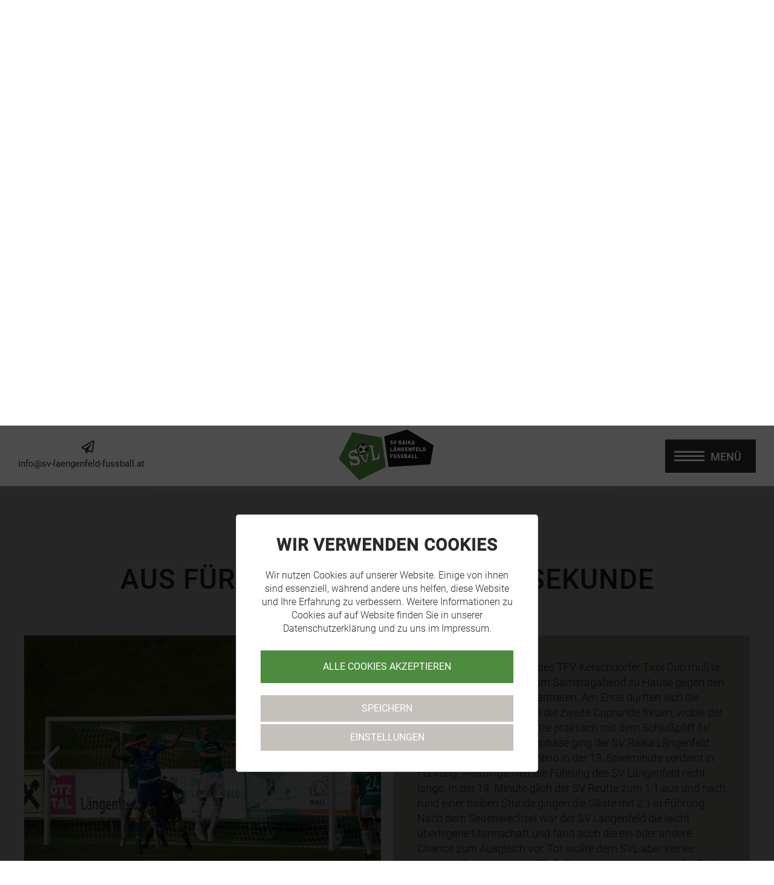

--- FILE ---
content_type: text/html; charset=utf-8
request_url: https://www.sv-laengenfeld-fussball.at/berichte/detail/cup-krimi/
body_size: 10164
content:
<!DOCTYPE html>
<html dir="ltr" lang="de">
<head>

<meta charset="utf-8">
<!-- 
	ennemoser advertising gmbh ≫ https://ennemoser.team/

	This website is powered by TYPO3 - inspiring people to share!
	TYPO3 is a free open source Content Management Framework initially created by Kasper Skaarhoj and licensed under GNU/GPL.
	TYPO3 is copyright 1998-2026 of Kasper Skaarhoj. Extensions are copyright of their respective owners.
	Information and contribution at https://typo3.org/
-->

<base href="https://www.sv-laengenfeld-fussball.at/">


<meta property="og:title" content="Cup-Krimi"/>
<meta property="og:type" content="article"/>
<meta property="og:url" content="https://www.sv-laengenfeld-fussball.at/berichte/detail/cup-krimi/"/>
<meta property="og:image" content="https://www.sv-laengenfeld-fussball.at/fileadmin/_processed_/6/d/csm_IMG_2798_9671f59477.jpg"/>
<meta property="og:image:width" content="500"/>
<meta property="og:image:height" content="334"/>
<meta name="description" content="Aus für den SVL in letzter Sekunde"/>
<meta property="og:description" content="Aus für den SVL in letzter Sekunde"/>
<meta http-equiv="x-ua-compatible" content="IE=edge"/>
<meta name="generator" content="TYPO3 CMS"/>
<meta name="viewport" content="width=device-width, initial-scale=1, maximum-scale=1"/>
<meta name="robots" content="index, follow"/>
<meta name="referrer" content="origin"/>
<meta name="author" content="SV Raika Längenfeld Fußball"/>
<meta property="og:locale" content="de_DE"/>
<meta name="twitter:card" content="summary"/>
<meta name="apple-mobile-web-app-capable" content="no"/>
<meta name="google" content="notranslate"/>
<meta name="google-site-verification" content="GKAgsp_TOZVnBiHLiwjXLLt6kKyYfM_OE48X4hYlAfE"/>
<meta name="copyright" content="SV Raika Längenfeld Fußball"/>
<meta name="rating" content="General"/>
<meta property="og:region" content="AT"/>
<meta property="og:locality" content="Längenfeld"/>
<meta property="og:latitude" content="47.072658"/>
<meta property="og:longitude" content="10.965849"/>

<link rel="stylesheet" type="text/css" href="https://cdnjs.cloudflare.com/ajax/libs/bootswatch/4.3.1/cerulean/bootstrap.min.css" media="all">
<link rel="stylesheet" type="text/css" href="https://ajax.googleapis.com/ajax/libs/jqueryui/1.12.1/themes/smoothness/jquery-ui.min.css" media="all">
<link rel="stylesheet" type="text/css" href="https://use.fontawesome.com/releases/v5.12.0/css/all.css" media="all">
<link rel="stylesheet" type="text/css" href="https://www.sv-laengenfeld-fussball.at/typo3conf/ext/news/Resources/Public/Css/news-basic.css?1582231178" media="all">
<link rel="stylesheet" type="text/css" href="https://www.sv-laengenfeld-fussball.at/typo3temp/assets/compressed/merged-23003a88b7b6c3a454936686b96c5317-min.css?1769010245" media="all">
<link rel="stylesheet" type="text/css" href="https://www.sv-laengenfeld-fussball.at/typo3temp/assets/compressed/merged-86a7a5b737efc94142d4f1095471c8d1-min.css?1582041270" media="screen">


<!--[if lt IE 9]><script src="https://cdnjs.cloudflare.com/ajax/libs/html5shiv/3.7.3/html5shiv.min.js" type="text/javascript"></script><![endif]-->
<!--[if lt IE 9]><script src="https://cdnjs.cloudflare.com/ajax/libs/respond.js/1.4.2/respond.min.js" type="text/javascript"></script><![endif]-->
<script src="https://www.sv-laengenfeld-fussball.at/fileadmin/templates/js/modernizr.min.js?1597127454" type="text/javascript"></script>
<script src="https://www.sv-laengenfeld-fussball.at/fileadmin/templates/js/windowsphone-viewportfix.js?1549478183" type="text/javascript"></script>


<script type="application/ld+json">{"@type":"SportsOrganization","name":"SV Raika L\u00e4ngenfeld Fu\u00dfball","url":"https:\/\/www.sv-laengenfeld-fussball.at\/","email":"info@sv-laengenfeld-fussball.at","description":"Aktuelle Spielberichte, Spielplan, Spielergebnisse und Bilder des Fu\u00dfballverein Raika L\u00e4ngenfeld \/ \u00d6tztal.","priceRange":"\u20ac","sameAs":"https:\/\/www.facebook.com\/SvLaengenfeldFussball\/","image":{"@type":"ImageObject","url":"https:\/\/www.sv-laengenfeld-fussball.at\/fileadmin\/templates\/images\/logo.png","caption":"SV Raika L\u00e4ngenfeld Fu\u00dfball"},"address":{"@type":"PostalAddress","streetAddress":"Oberl\u00e4ngenfeld 11a","addressLocality":"L\u00e4ngenfeld","postalCode":"6444","addressRegion":"AT"},"geo":{"@type":"GeoCoordinates","latitude":"47.072658","longitude":"10.965849"},"openingHoursSpecification":{"@type":"OpeningHoursSpecification","dayOfWeek":[]},"contactPoint":{"@type":"ContactPoint","contactType":"customer service"},"logo":{"@type":"ImageObject","url":"https:\/\/www.sv-laengenfeld-fussball.at\/fileadmin\/templates\/images\/logo.svg","caption":"SV Raika L\u00e4ngenfeld Fu\u00dfball"},"@context":"http:\/\/www.schema.org"}</script>
 <link rel="apple-touch-icon" sizes="180x180" href="https://www.sv-laengenfeld-fussball.at/apple-touch-icon.png">
 <link rel="icon" type="image/png" sizes="32x32" href="https://www.sv-laengenfeld-fussball.at/favicon-32x32.png">
 <link rel="icon" type="image/png" sizes="16x16" href="https://www.sv-laengenfeld-fussball.at/favicon-16x16.png">
 <link rel="manifest" href="https://www.sv-laengenfeld-fussball.at/site.webmanifest">
 <meta name="msapplication-TileColor" content="#ffffff">
 <meta name="theme-color" content="#ffffff"><title>Cup-Krimi&nbsp;- SV Raika Längenfeld • Sektion Fußball</title>
<link rel="canonical" href="https://www.sv-laengenfeld-fussball.at/berichte/detail/cup-krimi/"/>
</head>
<body id="page-17" class="lang-de"><div id="wrapTop" class="flexContainer justifyCenter"><div id="top" class="clearfix"><div id="email"><a href="mailto:info@sv-laengenfeld-fussball.at"><i class="far fa-paper-plane"></i>info@sv-laengenfeld-fussball.at</a></div><div id="logo"><a href="/"><img src="https://www.sv-laengenfeld-fussball.at/fileadmin/templates/images/logo.svg" width="495" height="278" alt="SV Raika Längenfeld Fußball" title="SV Raika Längenfeld Fußball" ></a></div><div id="NaviTriggerWrap" class="flexContainer itemsCenter "><a title="n/a" href="#mobileNaviTrigger" id=""><div id="hamburger"><span></span></div><div id="hamburgerText">MENÜ</div></a></div></div></div><div id="headerContainer" class="clearfix"><header id="headerImage"><div class="slider slickheader dceUid-10"><picture><source data-variant="default" media="(min-width: 1200px)" srcset="https://www.sv-laengenfeld-fussball.at/fileadmin/_processed_/5/0/csm_header_sv_laengenfeld_neu_9326adf6de.jpg"><source data-variant="large" media="(min-width: 980px)" srcset="https://www.sv-laengenfeld-fussball.at/fileadmin/_processed_/5/0/csm_header_sv_laengenfeld_neu_1dffeb7c1e.jpg"><source data-variant="medium" media="(min-width: 780px)" srcset="https://www.sv-laengenfeld-fussball.at/fileadmin/_processed_/5/0/csm_header_sv_laengenfeld_neu_35992506f2.jpg"><source data-variant="small" media="(min-width: 580px)" srcset="https://www.sv-laengenfeld-fussball.at/fileadmin/_processed_/5/0/csm_header_sv_laengenfeld_neu_2af098db1f.jpg"><source data-variant="extrasmall" srcset="https://www.sv-laengenfeld-fussball.at/fileadmin/_processed_/5/0/csm_header_sv_laengenfeld_neu_21ab626999.jpg"><img src="https://www.sv-laengenfeld-fussball.at/fileadmin/_processed_/5/0/csm_header_sv_laengenfeld_neu_9326adf6de.jpg" width="1800" height="900" alt=""/></picture><picture><source data-variant="default" media="(min-width: 1200px)" srcset="https://www.sv-laengenfeld-fussball.at/fileadmin/_processed_/9/d/csm_header_sv_laengenfeld_neu_2_9dcbec34f6.jpg"><source data-variant="large" media="(min-width: 980px)" srcset="https://www.sv-laengenfeld-fussball.at/fileadmin/_processed_/9/d/csm_header_sv_laengenfeld_neu_2_0fc439db79.jpg"><source data-variant="medium" media="(min-width: 780px)" srcset="https://www.sv-laengenfeld-fussball.at/fileadmin/_processed_/9/d/csm_header_sv_laengenfeld_neu_2_322ac08d84.jpg"><source data-variant="small" media="(min-width: 580px)" srcset="https://www.sv-laengenfeld-fussball.at/fileadmin/_processed_/9/d/csm_header_sv_laengenfeld_neu_2_4525238d80.jpg"><source data-variant="extrasmall" srcset="https://www.sv-laengenfeld-fussball.at/fileadmin/_processed_/9/d/csm_header_sv_laengenfeld_neu_2_f0ffe2f14e.jpg"><img src="https://www.sv-laengenfeld-fussball.at/fileadmin/_processed_/9/d/csm_header_sv_laengenfeld_neu_2_9dcbec34f6.jpg" width="1800" height="900" alt=""/></picture></div></header></div><div id="wrap" class="flexContainer justifyCenter"><div id="main" class="clearfix"><div id="clickpath"><nav aria-label="breadcrumb"><ol class="breadcrumb" itemscope="" itemtype="https://schema.org/BreadcrumbList"><li class="breadcrumb-item"><a href="/" title="Home">Home</a></li><li class="breadcrumb-item"><a href="/berichte/allgemein/" title="Berichte">Berichte</a></li><li class="breadcrumb-item active" aria-current="page" itemprop="itemListElement" itemscope itemtype="http://schema.org/ListItem"><span itemprop="name">Cup-Krimi</span><meta itemprop="position" content="2"/></li></ol></nav></div><div id="content"><div id="c2" class="frame frame-default frame-type-list frame-layout-0"><div class="news news-single"><div class="article" itemscope="itemscope" itemtype="http://schema.org/Article"><script type="application/ld+json" >

{
   "@context": "http://schema.org",
   "@type": "Article",
   "datePublished": "2020-07-26",
   "dateModified": "2020-07-26",
   "publisher": {
      "@type": "SportsOrganization",
      "name": "SV Raika Längenfeld Fußball",
      "logo": {
      	"@type": "ImageObject",
      	"url": "/fileadmin/templates/images/logo.png"
      }
   },
   "author":{
      "@type": "Organization",
      "name": "SV Raika Längenfeld Fußball"
   },
   "image": "https://www.sv-laengenfeld-fussball.at/fileadmin/user_upload/IMG_2798.JPG",
   "mainEntityOfPage": "/",
   "headline": "Cup-Krimi",
   "description": "Aus für den SVL in letzter Sekunde"
}

</script><div class="header"><h1 itemprop="headline">Cup-Krimi</h1></div><div class="teaser-text" itemprop="description"><h2><p>Aus für den SVL in letzter Sekunde</p></h2></div><div class="news-detail-image"><div class="news-img-wrap"><div class="outer"><div class="mediaelement mediaelement-image"><a href="https://www.sv-laengenfeld-fussball.at/fileadmin/_processed_/6/d/csm_IMG_2798_71e1a674e8.jpg" title="" class="lightbox" rel="lightbox[myImageSet]"><img src="https://www.sv-laengenfeld-fussball.at/fileadmin/_processed_/6/d/csm_IMG_2798_3d94492c46.jpg" width="980" height="654" alt=""/></a></div></div><div class="outer"><div class="mediaelement mediaelement-image"><a href="https://www.sv-laengenfeld-fussball.at/fileadmin/_processed_/5/c/csm_IMG_2811_489bcf5e9b.jpg" title="" class="lightbox" rel="lightbox[myImageSet]"><img src="https://www.sv-laengenfeld-fussball.at/fileadmin/_processed_/5/c/csm_IMG_2811_79b71f09e1.jpg" width="980" height="654" alt=""/></a></div></div></div></div><div class="news-detail-content"><div class="news-text-wrap" itemprop="articleBody"><p>In der ersten Hauptrunde des TFV-Kerschdorfer Tirol Cup mußte der SV Raika Längenfeld am Samstagabend zu Hause gegen den Landesligisten SV Reutte antreten. Am Ende durften sich die Gäste über den Aufstieg in die zweite Cuprunde freuen, wobei der Siegtreffer für den SV Reutte&nbsp;praktisch mit dem Schlußpfiff fiel.&nbsp;</p><p>Nach einer guten Anfangsphase ging der SV Raika Längenfeld durch Neuzugang Venier Nino in der 13. Spielminute verdient in Führung. Allerdings hielt die Führung des SV Längenfeld nicht lange. In der 19. Minute glich der SV Reutte zum 1:1 aus und nach rund einer halben Stunde gingen die Gäste mit 2:1 in Führung.&nbsp;</p><p>Nach dem Seitenwechsel war der SV Längenfeld die leicht überlegene Mannschaft und fand auch die ein oder andere Chance zum Ausgleich vor. Tor wollte dem SVL aber keines gelingen. Erst spät in der 90+8. Spielminute gelang dem SV Raika Längenfeld durch einen Freistoßtreffer von Scheiber Riccardo der Ausgleich zum 2:2. Das Elfmeterschießen war für den SVL zum Greifen nahe. Leider wurde daraus nichts, denn die Gäste erzielten praktisch mit dem Schlußpfiff in der 90+11. Spielminute den Siegtreffer zum 3:2.</p><p>Fazit: nach einer guten Anfangsphase machte sich der SVL durch zwei individuelle Fehler das Leben selber schwer, nach einer Verletzung eines Spielers der Gäste war die Partie in der zweiten Hälfte einige Zeit unterbrochen, nach dem Ausgleich hatte der SVL das Elfmeterschießen vor Augen, mit dem Schlußpfiff fiel der Siegtreffer der Gäste, bitteres Aus für dem SVL im Cup, nun kann sich die Mannschaft gezielt auf den Meisterschaftsstart am 08. August um 18.00 Uhr gegen den SV Götzens vorbereiten.&nbsp;</p></div><div class="news-backlink-wrap"><a href="/berichte/">Zurück -</a></div></div><span class="news-list-date"> Veröffentlicht am: <time itemprop="datePublished" datetime="2020-07-26">26.07.2020</time></span></div></div></div></div></div></div><div id="wrap" class="wrapTeams flexContainer justifyCenter"><div id="main" class="clearfix"><div id="teams"><div id="c4" class="frame frame-default frame-type-header frame-layout-0"><header><h4 class=""> Teams </h4></header></div><div class="dce_teams dceUid-16"><div class="dce_teams_item"><div class="dce_teams_item_image"><a href="/teams/svl-km-1/" title="SVL KM1"><img title="SVL KM1" alt="SVL KM1" src="https://www.sv-laengenfeld-fussball.at/typo3temp/assets/_processed_/3/1/csm_sv-laengenfeld-km1-2025_53850bec3b.jpg" width="600" height="320"/></a></div><div class="dce_teams_item_content"><div class="title">SVL KM1</div><div class="more"><a href="/teams/svl-km-1/" title="SVL KM1">mehr</a></div></div></div><div class="dce_teams_item"><div class="dce_teams_item_image"><a href="/teams/svl-1b/" title="SVL 1b"><img title="SVL 1b" alt="SVL 1b" src="https://www.sv-laengenfeld-fussball.at/typo3temp/assets/_processed_/3/1/csm_SVL_1b_ca2f33e74a.jpg" width="600" height="320"/></a></div><div class="dce_teams_item_content"><div class="title">SVL 1b</div><div class="more"><a href="/teams/svl-1b/" title="SVL 1b">mehr</a></div></div></div><div class="dce_teams_item"><div class="dce_teams_item_image"><a href="/teams/spg-oetztal-u16/" title="SPG Ötztal U16"><img title="SPG Ötztal U16" alt="SPG Ötztal U16" src="https://www.sv-laengenfeld-fussball.at/typo3temp/assets/_processed_/2/5/csm_SVL_SPG_U16_0da7a0625f.jpg" width="600" height="320"/></a></div><div class="dce_teams_item_content"><div class="title">SPG Ötztal U16</div><div class="more"><a href="/teams/spg-oetztal-u16/" title="SPG Ötztal U16">mehr</a></div></div></div><div class="dce_teams_item"><div class="dce_teams_item_image"><a href="/teams/spg-oetztal-united-u14/" title="SVL U14"><img title="SVL U14" alt="SVL U14" src="https://www.sv-laengenfeld-fussball.at/typo3temp/assets/_processed_/f/c/csm_SVL_U14_092b00e579.jpg" width="600" height="320"/></a></div><div class="dce_teams_item_content"><div class="title">SVL U14</div><div class="more"><a href="/teams/spg-oetztal-united-u14/" title="SVL U14">mehr</a></div></div></div><div class="dce_teams_item"><div class="dce_teams_item_image"><a href="/teams/svl-u13/" title="SVL U13"><img title="SVL U13" alt="SVL U13" src="https://www.sv-laengenfeld-fussball.at/typo3temp/assets/_processed_/7/0/csm_SVL_U13_1b25a30ac6.jpg" width="600" height="320"/></a></div><div class="dce_teams_item_content"><div class="title">SVL U13</div><div class="more"><a href="/teams/svl-u13/" title="SVL U13">mehr</a></div></div></div><div class="dce_teams_item"><div class="dce_teams_item_image"><a href="/teams/svl-u12-a-u12-b/" title="SVL U12 A + B"><img title="SVL U12 A + B" alt="SVL U12 A + B" src="https://www.sv-laengenfeld-fussball.at/typo3temp/assets/_processed_/0/0/csm_SVL_U12_eb11bfb0bd.jpg" width="600" height="320"/></a></div><div class="dce_teams_item_content"><div class="title">SVL U12 A + B</div><div class="more"><a href="/teams/svl-u12-a-u12-b/" title="SVL U12 A + B">mehr</a></div></div></div><div class="dce_teams_item"><div class="dce_teams_item_image"><a href="/teams/svl-u10-a-u10-b/" title="SVL U10 A + B"><img title="SVL U10 A + B" alt="SVL U10 A + B" src="https://www.sv-laengenfeld-fussball.at/typo3temp/assets/_processed_/3/3/csm_SVL_U10_c3a190f6b6.jpg" width="600" height="320"/></a></div><div class="dce_teams_item_content"><div class="title">SVL U10 A + B</div><div class="more"><a href="/teams/svl-u10-a-u10-b/" title="SVL U10 A + B">mehr</a></div></div></div><div class="dce_teams_item"><div class="dce_teams_item_image"><a href="/teams/svl-u09-a-u09-b/" title="SVL U09 A + B"><img title="SVL U09 A + B" alt="SVL U09 A + B" src="https://www.sv-laengenfeld-fussball.at/typo3temp/assets/_processed_/a/f/csm_SVL_U9_feea0ddf77.jpg" width="600" height="320"/></a></div><div class="dce_teams_item_content"><div class="title">SVL U09 A + B</div><div class="more"><a href="/teams/svl-u09-a-u09-b/" title="SVL U09 A + B">mehr</a></div></div></div><div class="dce_teams_item"><div class="dce_teams_item_image"><a href="/teams/svl-u08-a-u08-b/" title="SVL U08 A + B"><img title="SVL U08 A + B" alt="SVL U08 A + B" src="https://www.sv-laengenfeld-fussball.at/typo3temp/assets/_processed_/1/b/csm_SVL_U8_15dffdcedd.jpg" width="600" height="320"/></a></div><div class="dce_teams_item_content"><div class="title">SVL U08 A + B</div><div class="more"><a href="/teams/svl-u08-a-u08-b/" title="SVL U08 A + B">mehr</a></div></div></div><div class="dce_teams_item"><div class="dce_teams_item_image"><a href="/teams/svl-kindergarten/" title="SVL Kindergarten"><img title="SVL Kindergarten" alt="SVL Kindergarten" src="https://www.sv-laengenfeld-fussball.at/typo3temp/assets/_processed_/2/7/csm_SVL_Kiga_991eb6ce02.jpg" width="600" height="320"/></a></div><div class="dce_teams_item_content"><div class="title">SVL Kindergarten</div><div class="more"><a href="/teams/svl-kindergarten/" title="SVL Kindergarten">mehr</a></div></div></div></div></div></div></div><div id="wrap" class="wrapTabelle flexContainer justifyCenter"><div id="main" class="clearfix"><div id="tabelle"><div id="c5" class="frame frame-default frame-type-header frame-layout-0"><header><h4 class=""> SV Raika Längenfeld </h4><h5 class=""> Tabelle </h5></header></div><div class="dce_tabelle dceUid-17"><div class="dce_tabelle_item"><a href="https://vereine.oefb.at/SvLaengenfeld/Mannschaften/Saison-2025-26/KM/Tabellen" title="Tabelle SVL KM 1 anzeigen"><div class="dce_tabelle_itemWrap"><div class="title">SVL KM 1</div><div class="more">Tabelle anzeigen +</div></div></a></div><div class="dce_tabelle_item"><a href="https://vereine.oefb.at/SvLaengenfeld/Mannschaften/Saison-2025-26/KM-1b/Tabellen" title="Tabelle SVL 1B anzeigen"><div class="dce_tabelle_itemWrap"><div class="title">SVL 1B</div><div class="more">Tabelle anzeigen +</div></div></a></div><div class="dce_tabelle_item"><a href="https://vereine.oefb.at/SvLaengenfeld/Mannschaften/Saison-2025-26/U16/Tabellen" title="Tabelle SPG U16 anzeigen"><div class="dce_tabelle_itemWrap"><div class="title">SPG U16</div><div class="more">Tabelle anzeigen +</div></div></a></div><div class="dce_tabelle_item"><a href="https://vereine.oefb.at/SvLaengenfeld/Mannschaften/Saison-2025-26/U14/Tabellen" title="Tabelle SPG U14 anzeigen"><div class="dce_tabelle_itemWrap"><div class="title">SPG U14</div><div class="more">Tabelle anzeigen +</div></div></a></div><div class="dce_tabelle_item"><a href="https://vereine.oefb.at/SvLaengenfeld/Mannschaften/Saison-2025-26/U13/Tabellen" title="Tabelle SPG U13 anzeigen"><div class="dce_tabelle_itemWrap"><div class="title">SPG U13</div><div class="more">Tabelle anzeigen +</div></div></a></div></div></div></div></div><div id="wrap" class="wrapSocial flexContainer justifyCenter"><div id="main" class="clearfix"><div id="social"><div id="c6" class="frame frame-default frame-type-html frame-layout-0"><h4> Du willst am <br>Ball bleiben? </h4><p>Sei immer UpToDate und<br /> folge uns auf <a href="https://www.facebook.com/SvLaengenfeldFussball" target="_blank">Facebook</a> oder <a href="https://www.instagram.com/sv_laengenfeld_fussball/" target="_blank">Instagram</a>.</p></div><div id="c13" class="frame frame-default frame-type-html frame-layout-0"><span><a href="https://www.facebook.com/SvLaengenfeldFussball" target="_blank">@SvLaengenfeldFussball</a></span><span><a href="https://www.instagram.com/sv_laengenfeld_fussball/" target="_blank">#allesfürgrünweiss</a></span></div></div></div></div><div id="wrap" class="wrapSponsoren flexContainer justifyCenter"><div id="main" class="clearfix"><div id="sponsoren"><div id="c7" class="frame frame-default frame-type-header frame-layout-0"><header><h4 class=""> Sponsoren </h4></header></div><div class="dce_sponsoren flexContainer justifyCenter itemsCenter uid-27"><div class="dce_sponsoren_item"><a title="Metallform Haid-Nothdurfter" target="_blank" href="https://www.metallform.at/startseite/"><img title="Metallform Haid-Nothdurfter" alt="Metallform Haid-Nothdurfter" src="https://www.sv-laengenfeld-fussball.at/typo3temp/assets/_processed_/d/a/csm_mefo_logo_2013_www_fc45b13058.jpg" width="185" height="100"/></a></div><div class="dce_sponsoren_item"><a title="Generali Team Längenfeld" target="_blank" href="https://www.oetztal.versicherung/"><img title="Generali Team Längenfeld" alt="Generali Team Längenfeld" src="https://www.sv-laengenfeld-fussball.at/typo3temp/assets/_processed_/f/f/csm_Logo_Generali_Team_L%C3%A4ngenfeld_a6aa171fcb.png" width="104" height="100"/></a></div><div class="dce_sponsoren_item"><a title="Haid &amp; Falkner Design" target="_blank" href="https://haidfalkner.archi/"><img title="Haid &amp; Falkner Design" alt="Haid &amp; Falkner Design" src="https://www.sv-laengenfeld-fussball.at/typo3temp/assets/_processed_/7/5/csm_logo-haid_und_falkner_361847b261.jpg" width="262" height="100"/></a></div><div class="dce_sponsoren_item"><a title="Gstreins Brot" target="_blank" href="https://www.gstreins-brot.at/"><img title="Gstreins Brot" alt="Gstreins Brot" src="https://www.sv-laengenfeld-fussball.at/typo3temp/assets/_processed_/1/c/csm_Gstrein_Brot_12aaec2f78.jpg" width="84" height="100"/></a></div><div class="dce_sponsoren_item"><a title="Ingenieurbüro Klotz" target="_blank" href="https://www.ingklotz.at/"><img title="Ingenieurbüro Klotz" alt="Ingenieurbüro Klotz" src="https://www.sv-laengenfeld-fussball.at/typo3temp/assets/_processed_/f/1/csm_Klotz-Engineering_Logo_new_2c08b2ef31.jpg" width="381" height="100"/></a></div><div class="dce_sponsoren_item"><a title="AS Schmid Bau" target="_blank" href="https://www.as-schmid.at/"><img title="AS Schmid Bau" alt="AS Schmid Bau" src="https://www.sv-laengenfeld-fussball.at/typo3temp/assets/_processed_/7/c/csm_AS-Schmid-Bau_Logo_01_c0d7d58de6.jpg" width="318" height="100"/></a></div><div class="dce_sponsoren_item"><a title="Zipfer Bier" target="_blank" href="http://www.zipfer.at/"><img title="Zipfer Bier" alt="Zipfer Bier" src="https://www.sv-laengenfeld-fussball.at/typo3temp/assets/_processed_/d/2/csm_Zipfer_5e81811b86.png" width="165" height="100"/></a></div><div class="dce_sponsoren_item"><a title="Feuerstein" target="_blank" href="https://www.sv-laengenfeld-fussball.at/"><img title="Feuerstein" alt="Feuerstein" src="https://www.sv-laengenfeld-fussball.at/typo3temp/assets/_processed_/9/c/csm_Logo_Feuerstein_01_13d39ee66e.jpg" width="100" height="100"/></a></div><div class="dce_sponsoren_item"><a title="Hummel" target="_blank" href="https://b-hummel.com/oetztal/"><img title="Hummel" alt="Hummel" src="https://www.sv-laengenfeld-fussball.at/typo3temp/assets/_processed_/8/a/csm_hummel_b97c2a433d.png" width="510" height="100"/></a></div><div class="dce_sponsoren_item"><a title="Taxi Quaxi" target="_blank" href="https://www.taxiquaxi.at/"><img title="Taxi Quaxi" alt="Taxi Quaxi" src="https://www.sv-laengenfeld-fussball.at/typo3temp/assets/_processed_/3/0/csm_LOGO_QUAXI_01_722fe48d64.jpg" width="113" height="100"/></a></div><div class="dce_sponsoren_item"><a title="Bacher Glas" target="_blank" href="http://www.bacher-glas.at/"><img title="Bacher Glas" alt="Bacher Glas" src="https://www.sv-laengenfeld-fussball.at/typo3temp/assets/_processed_/e/3/csm_bacherglas_f9b08c8441.png" width="233" height="100"/></a></div><div class="dce_sponsoren_item"><a title="Malerei Hugo Willhelm" target="_blank" href="https://www.sv-laengenfeld-fussball.at/"><img title="Malerei Hugo Willhelm" alt="Malerei Hugo Willhelm" src="https://www.sv-laengenfeld-fussball.at/typo3temp/assets/_processed_/2/8/csm_logo_hugo_15c9a8a630.jpg" width="142" height="100"/></a></div><div class="dce_sponsoren_item"><a title="Holzknecht Landtechnik" target="_blank" href="https://www.hlm-holzknecht.at/"><img title="Holzknecht Landtechnik" alt="Holzknecht Landtechnik" src="https://www.sv-laengenfeld-fussball.at/typo3temp/assets/_processed_/7/5/csm_Holzknecht_Landtechnik_645bd9f55a.png" width="335" height="100"/></a></div><div class="dce_sponsoren_item"><a title="Gemeinde Längenfeld" target="_blank" href="http://www.laengenfeld.tirol.gv.at/"><img title="Gemeinde Längenfeld" alt="Gemeinde Längenfeld" src="https://www.sv-laengenfeld-fussball.at/typo3temp/assets/_processed_/9/a/csm_Gemeinde_laengenfeld_690b6fd31e.png" width="86" height="100"/></a></div><div class="dce_sponsoren_item"><a title="Bacher Viktor" target="_blank" href="https://www.spenglerei-glaserei-bacher.at/"><img title="Bacher Viktor" alt="Bacher Viktor" src="https://www.sv-laengenfeld-fussball.at/typo3temp/assets/_processed_/e/e/csm_Logo_BacherV_01_0832d954ed.jpg" width="166" height="100"/></a></div><div class="dce_sponsoren_item"><a title="Immobilien Consulting Falkner" target="_blank" href="https://www.ic-falkner.at/"><img title="Immobilien Consulting Falkner" alt="Immobilien Consulting Falkner" src="https://www.sv-laengenfeld-fussball.at/typo3temp/assets/_processed_/0/e/csm_ICF-Logo-www_01_021b91cbaa.jpg" width="189" height="100"/></a></div><div class="dce_sponsoren_item"><a title="Scheiber Beton" target="_blank" href="https://www.scheiberbeton.at/"><img title="Scheiber Beton" alt="Scheiber Beton" src="https://www.sv-laengenfeld-fussball.at/typo3temp/assets/_processed_/a/9/csm_scheiberbeton_logo_4c-_002__03_83bc612ae4.jpg" width="250" height="100"/></a></div><div class="dce_sponsoren_item"><a title="Elektro Optimal" target="_blank" href="https://www.elektro-optimal.com/"><img title="Elektro Optimal" alt="Elektro Optimal" src="https://www.sv-laengenfeld-fussball.at/typo3temp/assets/_processed_/f/8/csm_logo_elektro_optimal_01_259083254c.jpg" width="217" height="100"/></a></div><div class="dce_sponsoren_item"><a title="FH Bauerrichtungs GmbH" target="_blank" href="http://"><img title="FH Bauerrichtungs GmbH" alt="FH Bauerrichtungs GmbH" src="https://www.sv-laengenfeld-fussball.at/typo3temp/assets/_processed_/f/1/csm_logo_fh_bauerrichtungsgmbh_76c84ca1c7.jpg" width="163" height="100"/></a></div><div class="dce_sponsoren_item"><a title="Raiffeisenbank Längenfeld" target="_blank" href="https://www.raiffeisen.at/tirol/laengenfeld/de/meine-bank/bankstellen/laengenfeld.html"><img title="Raiffeisenbank Längenfeld" alt="Raiffeisenbank Längenfeld" src="https://www.sv-laengenfeld-fussball.at/typo3temp/assets/_processed_/c/8/csm_logo-raika-laengenfeld_01_ca4f3a24c4.png" width="301" height="100"/></a></div><div class="dce_sponsoren_item"><a title="Granbichler Pension" target="_blank" href="https://www.granbichler.at/"><img title="Granbichler Pension" alt="Granbichler Pension" src="https://www.sv-laengenfeld-fussball.at/typo3temp/assets/_processed_/b/d/csm_granbichler-pension_logo_-und-hexenhaus-gesamt_4c_5574f9cb03.jpg" width="259" height="100"/></a></div><div class="dce_sponsoren_item"><a title="MS Automobile" target="_blank" href="https://www.ms-automobile.at/"><img title="MS Automobile" alt="MS Automobile" src="https://www.sv-laengenfeld-fussball.at/typo3temp/assets/_processed_/d/e/csm_MSAutomobile_8ca9860249.png" width="100" height="100"/></a></div><div class="dce_sponsoren_item"><a title="Riml Sports" target="_blank" href="https://www.rimlsports.com/"><img title="Riml Sports" alt="Riml Sports" src="https://www.sv-laengenfeld-fussball.at/typo3temp/assets/_processed_/d/c/csm_rimlsports_55d8dd688b.png" width="287" height="100"/></a></div></div><div class="dce_buttons justifyCenter dceUid-19"><div class="dce_buttons_item"><a href="/sponsoren/" title="alle Förderer"><div class="dce_tabelle_itemWrap color-black"><div class="title">alle Förderer</div><div class="more"><i class="fas fa-handshake"></i></div></div></a></div><div class="dce_buttons_item"><a href="/sponsoren/" title="alle Sponsoren"><div class="dce_tabelle_itemWrap color-green"><div class="title">alle Sponsoren</div><div class="more"><i class="fas fa-hand-holding-usd"></i></div></div></a></div></div></div></div></div><div id="wrap" class="wrapFooter flexContainer justifyCenter"><div id="mainFooter" class="flexContainer clearfix"><div id="contact"><div id="c8" class="frame frame-default frame-type-html frame-layout-0"><h4>Kontakt</h4><p> Unterlängenfeld 190d<br /> 6444 Längenfeld<br /><br /><a href="mailto:info@sv-laengenfeld-fussball.at"><i class="far fa-paper-plane"></i>info@sv-laengenfeld-fussball.at</a></p></div></div><div id="raika"><div id="c9" class="frame frame-default frame-type-textpic frame-layout-0"><div class="ce-textpic ce-center ce-above"><div class="ce-gallery" data-ce-columns="1" data-ce-images="1"><div class="ce-outer"><div class="ce-inner"><div class="ce-row"><div class="ce-column"><figure class="image"><a href="https://www.raiffeisen.at/tirol/laengenfeld/de/meine-bank/bankstellen/laengenfeld.html" title="Raika Längenfeld"><img class="image-embed-item" title="Raika Längenfeld" alt="Raika Längenfeld" src="https://www.sv-laengenfeld-fussball.at/fileadmin/templates/images/logo-raika-laengenfeld.png" width="580" height="193"/></a></figure></div></div></div></div></div></div></div></div></div></div><div id="wrapMeta" class="flexContainer justifyCenter"><div id="meta" class="clearfix"><div id="imprint"><a href="https://www.sv-laengenfeld-fussball.at/impressum/">Impressum</a> | <a href="https://www.sv-laengenfeld-fussball.at/datenschutz/">Datenschutz</a></div><div id="created"><a title="ennemoser advertising &amp; webdesign" target="_blank" href="https://www.ennemoser.team/"><svg version="1.1" id="ea_icon" xmlns="http://www.w3.org/2000/svg" xmlns:xlink="http://www.w3.org/1999/xlink" x="0px" y="0px" viewBox="0 0 32 32" style="enable-background:new 0 0 32 32;" xml:space="preserve"><rect class="ea_icon_wrap" width="32" height="32"/><g><path class="ea_icon_line" d="M24.2,6.6c0-0.3-0.3-0.6-0.6-0.6H8.5C8.1,6,7.9,6.3,7.9,6.6v1.1c0,0.3,0.3,0.6,0.6,0.6h15.1c0.3,0,0.6-0.3,0.6-0.6V6.6z"/><path class="ea_icon_line" d="M24.2,24.3c0-0.3-0.3-0.6-0.6-0.6H8.5c-0.3,0-0.6,0.3-0.6,0.6v1.1c0,0.3,0.3,0.6,0.6,0.6h15.1c0.3,0,0.6-0.3,0.6-0.6V24.3z"/><path class="ea_icon_line" d="M19.5,15.5c0-0.3-0.3-0.6-0.6-0.6H8.5c-0.3,0-0.6,0.3-0.6,0.6v1.1c0,0.3,0.3,0.6,0.6,0.6h10.4c0.3,0,0.6-0.3,0.6-0.6V15.5z"/></g></svg></a></div></div></div><div id="mainNavi" class=""><div id="mainNavi2" class="flexContainer"><div id="mainNaviWrap" class="flexContainer"><nav class="navbar"><ul class="navbar-nav"><li class="nav-item"><a href="/" title="Home" class="nav-link">Home</a></li><li class="nav-item dropdown"><a href="/teams/svl-km-1/" title="Teams" class="nav-link" data-toggle="dropdown">Teams</a><ul class="dropdown-menu"><li class=""><a href="/teams/svl-km-1/" title="SVL KM 1" class="dropdown-item">SVL KM 1</a></li><li class=""><a href="/teams/svl-1b/" title="SVL 1b" class="dropdown-item">SVL 1b</a></li><li class=""><a href="/teams/spg-oetztal-u16/" title="SPG ÖTZTAL U16" class="dropdown-item">SPG ÖTZTAL U16</a></li><li class=""><a href="/teams/spg-oetztal-united-u14/" title="SPG Ötztal United U14" class="dropdown-item">SPG Ötztal United U14</a></li><li class=""><a href="/teams/svl-u13/" title="SVL U13" class="dropdown-item">SVL U13</a></li><li class=""><a href="/teams/svl-u12-a-u12-b/" title="SVL U12 A + U12 B" class="dropdown-item">SVL U12 A + U12 B</a></li><li class=""><a href="/teams/svl-u10-a-u10-b/" title="SVL U10 A + U10 B" class="dropdown-item">SVL U10 A + U10 B</a></li><li class=""><a href="/teams/svl-u09-a-u09-b/" title="SVL U09 A + U09 B" class="dropdown-item">SVL U09 A + U09 B</a></li><li class=""><a href="/teams/svl-u08-a-u08-b/" title="SVL U08 A + U08 B" class="dropdown-item">SVL U08 A + U08 B</a></li><li class=""><a href="/teams/svl-kindergarten/" title="SVL Kindergarten" class="dropdown-item">SVL Kindergarten</a></li></ul></li><li class="nav-item dropdown"><a href="/verein/geschichte/" title="Verein" class="nav-link" data-toggle="dropdown">Verein</a><ul class="dropdown-menu"><li class=""><a href="/verein/geschichte/" title="Geschichte" class="dropdown-item">Geschichte</a></li><li class=""><a href="/verein/vorstand/" title="Vorstand" class="dropdown-item">Vorstand</a></li><li class=""><a href="/verein/trainer/" title="Trainer" class="dropdown-item">Trainer</a></li><li class=""><a href="/verein/sportplatz/" title="Sportplatz" class="dropdown-item">Sportplatz</a></li></ul></li><li class="nav-item dropdown active"><a href="/berichte/allgemein/" title="Berichte" class="nav-link active" data-toggle="dropdown">Berichte</a><ul class="dropdown-menu"><li class=""><a href="/berichte/km-/-1b/" title="KM / 1B" class="dropdown-item">KM / 1B</a></li><li class=""><a href="/berichte/nachwuchs/" title="Nachwuchs" class="dropdown-item">Nachwuchs</a></li><li class=""><a href="/berichte/allgemein/" title="Allgemein" class="dropdown-item">Allgemein</a></li></ul></li><li class="nav-item"><a href="/sponsoren/" title="Sponsoren" class="nav-link">Sponsoren</a></li><li class="nav-item"><a href="/kontakt/" title="Kontakt" class="nav-link">Kontakt</a></li></ul></nav></div></div></div><div id="cookieman-modal" data-cookieman-showonce="1" data-cookieman-settings="{&quot;groups&quot;:{&quot;mandatory&quot;:{&quot;preselected&quot;:&quot;1&quot;,&quot;disabled&quot;:&quot;1&quot;,&quot;trackingObjects&quot;:[&quot;CookieConsent&quot;,&quot;fe_typo_user&quot;]},&quot;marketing&quot;:{&quot;respectDnt&quot;:&quot;1&quot;,&quot;showDntMessage&quot;:&quot;1&quot;,&quot;trackingObjects&quot;:[&quot;GoogleTagManager&quot;]}},&quot;trackingObjects&quot;:{&quot;CookieConsent&quot;:{&quot;show&quot;:{&quot;CookieConsent&quot;:{&quot;duration&quot;:&quot;1&quot;,&quot;durationUnit&quot;:&quot;year&quot;,&quot;type&quot;:&quot;cookie_http+html&quot;,&quot;provider&quot;:&quot;Website&quot;}}},&quot;FacebookPixel&quot;:{&quot;inject&quot;:&quot; \u003Cscript data-what=\&quot;FacebookPixel\&quot; src=\&quot;\/typo3conf\/ext\/cookieman\/Resources\/Public\/Js\/Injects\/example-inject.js\&quot;\u003E\u003C\/script\u003E&quot;,&quot;show&quot;:{&quot;_fbp&quot;:{&quot;duration&quot;:&quot;28&quot;,&quot;durationUnit&quot;:&quot;days&quot;,&quot;type&quot;:&quot;cookie_http+html&quot;,&quot;provider&quot;:&quot;facebook&quot;},&quot;facebookPixel&quot;:{&quot;duration&quot;:&quot;&quot;,&quot;durationUnit&quot;:&quot;none&quot;,&quot;type&quot;:&quot;pixel&quot;,&quot;provider&quot;:&quot;facebook&quot;}}},&quot;GoogleAnalytics&quot;:{&quot;inject&quot;:&quot; \u003Cscript\u003E\n (function(i,s,o,g,r,a,m){i[&#039;GoogleAnalyticsObject&#039;]=r;i[r]=i[r]||function(){\n (i[r].q=i[r].q||[]).push(arguments)},i[r].l=1*new Date();a=s.createElement(o),\n m=s.getElementsByTagName(o)[0];a.async=1;a.src=g;m.parentNode.insertBefore(a,m)\n })(window,document,&#039;script&#039;,&#039;https:\/\/www.google-analytics.com\/analytics.js&#039;,&#039;ga&#039;);\n \n ga(&#039;create&#039;, &#039;UA-12059113-1&#039;, &#039;auto&#039;);\n ga(&#039;require&#039;, &#039;ecommerce&#039;);\n ga(&#039;send&#039;, &#039;pageview&#039;);\n \u003C\/script\u003E&quot;,&quot;show&quot;:{&quot;_ga&quot;:{&quot;duration&quot;:&quot;2&quot;,&quot;durationUnit&quot;:&quot;years&quot;,&quot;type&quot;:&quot;cookie_http+html&quot;,&quot;provider&quot;:&quot;Google&quot;},&quot;_gat&quot;:{&quot;duration&quot;:&quot;1&quot;,&quot;durationUnit&quot;:&quot;day&quot;,&quot;type&quot;:&quot;cookie_http+html&quot;,&quot;provider&quot;:&quot;Google&quot;,&quot;htmlCookieRemovalPattern&quot;:&quot;^_gat(?:_UA\\-\\d+\\-\\d+)?$&quot;},&quot;_gid&quot;:{&quot;duration&quot;:&quot;1&quot;,&quot;durationUnit&quot;:&quot;day&quot;,&quot;type&quot;:&quot;cookie_http+html&quot;,&quot;provider&quot;:&quot;Google&quot;},&quot;_ga_--container-id--&quot;:{&quot;duration&quot;:&quot;2&quot;,&quot;durationUnit&quot;:&quot;years&quot;,&quot;type&quot;:&quot;cookie_http+html&quot;,&quot;provider&quot;:&quot;Google&quot;,&quot;htmlCookieRemovalPattern&quot;:&quot;^_ga_GTM\\-\\d+$&quot;},&quot;_gac_--property-id--&quot;:{&quot;duration&quot;:&quot;3&quot;,&quot;durationUnit&quot;:&quot;months&quot;,&quot;type&quot;:&quot;cookie_http+html&quot;,&quot;provider&quot;:&quot;Google&quot;,&quot;htmlCookieRemovalPattern&quot;:&quot;^_gac_UA\\-\\d+\\-\\d+$&quot;}}},&quot;GoogleTagManager&quot;:{&quot;inject&quot;:&quot; \u003Cscript async src=\&quot;https:\/\/www.googletagmanager.com\/gtag\/js?id=UA-12123309-2\&quot;\u003E\u003C\/script\u003E\n \u003Cscript\u003E\n window.dataLayer = window.dataLayer || [];\n function gtag(){dataLayer.push(arguments);}\n gtag(&#039;js&#039;, new Date());\n gtag(&#039;config&#039;, &#039;UA-12123309-2&#039;);\n \u003C\/script\u003E&quot;,&quot;show&quot;:{&quot;_gcl_au&quot;:{&quot;duration&quot;:&quot;3&quot;,&quot;durationUnit&quot;:&quot;months&quot;,&quot;type&quot;:&quot;cookie_http+html&quot;,&quot;provider&quot;:&quot;Google&quot;},&quot;AMP_TOKEN&quot;:{&quot;duration&quot;:&quot;1&quot;,&quot;durationUnit&quot;:&quot;year&quot;,&quot;type&quot;:&quot;cookie_http+html&quot;,&quot;provider&quot;:&quot;Google&quot;},&quot;_dc_gtm_--property-id--&quot;:{&quot;duration&quot;:&quot;2&quot;,&quot;durationUnit&quot;:&quot;years&quot;,&quot;type&quot;:&quot;cookie_http+html&quot;,&quot;provider&quot;:&quot;Google&quot;,&quot;htmlCookieRemovalPattern&quot;:&quot;^_dc_gtm_UA\\-\\d+\\-\\d+$&quot;}}},&quot;fe_typo_user&quot;:{&quot;show&quot;:{&quot;fe_typo_user&quot;:{&quot;duration&quot;:&quot;&quot;,&quot;durationUnit&quot;:&quot;session&quot;,&quot;type&quot;:&quot;cookie_http&quot;,&quot;provider&quot;:&quot;Website&quot;}}}}}" class="modal fade" tabindex="-1" role="dialog" ><div class="modal-dialog modal-lg modal-dialog-centered text-justify" role="document"><div class="modal-content"><div class="modal-header-new" id="">Wir verwenden Cookies</div><div class="modal-body-new"><p>Wir nutzen Cookies auf unserer Website. Einige von ihnen sind essenziell, während andere uns helfen, diese Website und Ihre Erfahrung zu verbessern. Weitere Informationen zu Cookies auf auf Website finden Sie in unserer <a href="/datenschutz/" >Datenschutzerklärung</a> und zu uns im <a href="/impressum/" >Impressum</a>.</p><div class="modal-footer-new"><button data-cookieman-accept-all data-cookieman-save class="cookieman-button cookie-accept " >Alle Cookies akzeptieren </button><button data-cookieman-save class="cookieman-button cookie-save" style="">Speichern</button></div><button class="cookieman-button cookie-settings" type="button" data-toggle="collapse" data-target="#cookieman-settings" aria-expanded="false" aria-controls="cookieman-settings">Einstellungen</button><div class="collapse" id="cookieman-settings"><form data-cookieman-form class="mt-3" data-cookieman-dnt-enabled="Sie haben über die &lt;a target=&quot;_blank&quot; rel=&quot;noopener&quot; href=&quot;https://de.wikipedia.org/wiki/Do_Not_Track_(Software)&quot;&gt;Do-not-track-Funktion Ihres Browsers&lt;/a&gt; bereits der Erstellung von Nutzungsprofilen widersprochen. Das akzeptieren wir. Sie können diese Funktion über die Einstellungen Ihres Browsers beeinflussen."><div id="cookieman-acco"><div class="card"><div class="card-header" id="cookieman-acco-h-mandatory"><input class="float-right mr-5 mt-1" type="checkbox" name="mandatory" checked="checked" disabled="disabled" ><a href="" class="collapsed" data-toggle="collapse" data-target="#cookieman-acco-mandatory" role="button" aria-expanded="false" aria-controls="cookieman-acco-mandatory">Erforderlich</a></div><div id="cookieman-acco-mandatory" class="collapse card-body" aria-labelledby="cookieman-acco-h-mandatory" data-parent="#cookieman-acco"><p>Diese Cookies werden für eine reibungslose Funktion unserer Website benötigt.</p></div></div><div class="card"><div class="card-header" id="cookieman-acco-h-marketing"><input class="float-right mr-5 mt-1" type="checkbox" name="marketing" ><a href="" class="collapsed" data-toggle="collapse" data-target="#cookieman-acco-marketing" role="button" aria-expanded="false" aria-controls="cookieman-acco-marketing">Marketing</a></div><div id="cookieman-acco-marketing" class="collapse card-body" aria-labelledby="cookieman-acco-h-marketing" data-parent="#cookieman-acco"><div data-cookieman-dnt></div><p>Mit Hilfe dieser Cookies sind wir bemüht unser Angebot für Sie noch attraktiver zu gestalten. Mittels pseudonymisierter Daten von Websitenutzern kann der Nutzerfluss analysiert und beurteilt werden. Dies gibt uns die Möglichkeit Werbe- und Websiteinhalte zu optimieren.</p></div></div></div></form></div></div></div></div></div><script src="https://cdnjs.cloudflare.com/ajax/libs/jquery/3.5.1/jquery.min.js" type="text/javascript"></script><script src="https://cdnjs.cloudflare.com/ajax/libs/jqueryui/1.12.1/jquery-ui.min.js" type="text/javascript"></script><script src="https://ajax.googleapis.com/ajax/libs/jqueryui/1.11.1/i18n/jquery-ui-i18n.min.js" type="text/javascript"></script><script src="https://cdnjs.cloudflare.com/ajax/libs/twitter-bootstrap/4.3.1/js/bootstrap.min.js" type="text/javascript"></script><script src="https://www.sv-laengenfeld-fussball.at/typo3conf/ext/cl_jquery_fancybox/Resources/Public/JavaScript/jquery.mousewheel-3.0.6.pack.js?1549480439" type="text/javascript"></script><script src="https://www.sv-laengenfeld-fussball.at/typo3conf/ext/cl_jquery_fancybox/Resources/Public/JavaScript/jquery.fancybox.js?1549480439" type="text/javascript"></script><script src="https://www.sv-laengenfeld-fussball.at/typo3conf/ext/cl_jquery_fancybox/Resources/Public/JavaScript/helper.js?1549480439" type="text/javascript"></script><script src="https://www.sv-laengenfeld-fussball.at/typo3conf/ext/cookieman/Resources/Public/Js/js.cookie.min.js?1597127122" type="text/javascript"></script><script src="https://www.sv-laengenfeld-fussball.at/typo3conf/ext/cookieman/Resources/Public/Js/cookieman.min.js?1597127122" type="text/javascript"></script><script src="https://www.sv-laengenfeld-fussball.at/typo3conf/ext/cookieman/Resources/Public/Themes/bootstrap4-modal/cookieman-theme.min.js?1597127122" type="text/javascript"></script><script src="https://www.sv-laengenfeld-fussball.at/typo3conf/ext/cookieman/Resources/Public/Js/cookieman-init.min.js?1597127122" type="text/javascript"></script><script src="https://www.sv-laengenfeld-fussball.at/fileadmin/templates/ext/slick/slick.js?1549478192" type="text/javascript"></script><script src="https://www.sv-laengenfeld-fussball.at/fileadmin/templates/js/jquery.equalheights.js?1549478183" type="text/javascript"></script><script src="https://www.sv-laengenfeld-fussball.at/fileadmin/templates/js/main.js?1589272663" type="text/javascript"></script><script src="https://www.sv-laengenfeld-fussball.at/fileadmin/templates/js/scroll.js?1582295156" type="text/javascript"></script><script type="text/javascript">
/*<![CDATA[*/
/*TS_inlineFooter*/
jQuery(document).ready(function() { jQuery('a[class*=lightbox],a[rel*=lightbox]').fancybox({		'padding' : 15,
		'margin' : 20,
		'width' : 800,
		'height' : 600,
		'minWidth' : 100,
		'minHeight' : 100,
		'maxWidth' : 1200,
		'maxHeight' : 1200,
		'autoSize' : true,
		'fitToView' : true,
		'aspectRatio' : false,
		'topRatio' : 0.5,
		'fixed' : false,
		'scrolling' : 'auto',
		'wrapCSS' : '',
		'arrows' : true,
		'closeBtn' : true,
		'closeClick' : false,
		'nextClick' : false,
		'mouseWheel' : true,
		'loop' : true,
		'modal' : false,
		'autoPlay' : false,
		'playSpeed' : 3000,
		'index' : 0,
		'type' : null,
		'href' : null,
		'content' : null,
		'openEffect' : 'fade',
		'closeEffect' : 'fade',
		'nextEffect' : 'fade',
		'prevEffect' : 'fade',
		'openSpeed' : 300,
		'closeSpeed' : 300,
		'nextSpeed' : 300,
		'prevSpeed' : 300,
		'openEasing' : 'swing',
		'closeEasing' : 'swing',
		'nextEasing' : 'swing',
		'prevEasing' : 'swing',
		'openOpacity' : true,
		'closeOpacity' : true,
		'openMethod' : 'zoomIn',
		'closeMethod' : 'zoomOut',
		'nextMethod' : 'changeIn',
		'prevMethod' : 'changeOut',
		'groupAttr' : 'data-fancybox-group',
		'beforeShow' : function(opts) {
			this.title = (jQuery(this.group[this.index]).attr('title') != undefined ? jQuery(this.group[this.index]).attr('title') : jQuery(this.group[this.index]).find('img').attr('title'));
		}});  });

/*]]>*/
</script></body></html>

--- FILE ---
content_type: image/svg+xml
request_url: https://www.sv-laengenfeld-fussball.at/fileadmin/templates/images/chevron-right.svg
body_size: -82
content:
<svg xmlns="http://www.w3.org/2000/svg" width="27.199" height="49.397" viewBox="0 0 27.199 49.397">
  <path id="chevron-left" d="M21.163,42.326,0,21.163,21.163,0" transform="translate(24.699 45.862) rotate(180)" fill="none" stroke="#1d181a" stroke-linecap="round" stroke-linejoin="round" stroke-width="5"/>
</svg>


--- FILE ---
content_type: image/svg+xml
request_url: https://www.sv-laengenfeld-fussball.at/fileadmin/templates/images/logo.svg
body_size: 10735
content:
<svg xmlns="http://www.w3.org/2000/svg" width="495.701" height="278.189" viewBox="0 0 495.701 278.189">
  <g id="Gruppe_318" data-name="Gruppe 318" transform="translate(-818 14)">
    <g id="_140804_svl_logo_def_bah" data-name="140804_svl_logo_def_bah" transform="translate(797.6 5.087)">
      <path id="Pfad_58" data-name="Pfad 58" d="M126.45,259.1,20.4,150.314,91.068,15.87,240.76,41.478l21.894,150.327Z" transform="translate(0 0)" fill="#4d8c3f"/>
      <g id="Gruppe_195" data-name="Gruppe 195" transform="translate(68.786 71.927)">
        <g id="Gruppe_172" data-name="Gruppe 172" transform="translate(0 21.255)">
          <path id="Pfad_59" data-name="Pfad 59" d="M88.89,89.577c-3.03-10.849-10.8-18.962-22.578-17.691-5.278.586-10.605,1.368-15.883,1.075-5.18-.293-8.6-4.643-5.522-10.458,2.932-5.571,11-6.94,14.661-6.3,4.936.88,9.481,6.207,12.12,9.676.977-1.124,5.571-6.158,6.891-7.917a64.01,64.01,0,0,1-4.2-10.8,63.949,63.949,0,0,1-2.688-15.3c-1.857,1.32-3.665,2.688-5.522,4.007-1.026.733-1.417,4.5-1.759,5.816C50.624,39.826,36.6,50.138,31.857,62.6,29.8,68.073,30,77.212,33.03,82.442c3.519,6.109,9.041,9.188,16.079,9.97,5.229.586,10.752,0,16.03.293,6.158.342,10.116,1.613,12.511,7.624,2.15,5.327-4.741,9.481-8.895,9.823-5.669.538-9.921.391-14.906-2.59-3.519-2-10.361-8.5-11.876-11-1.564,1.026-5.913,3.763-7.184,4.594.782,1.955,1.662,3.861,2.492,5.816,2.835,6.646,6.011,14.173,8.846,20.819,2.15-.586,5.522-1.368,7.428-1.759,0-1.564,0-2.444.1-5.571a47.507,47.507,0,0,0,15.2,2.59A31.176,31.176,0,0,0,84.2,118.9C93.239,113.621,91.284,98.031,88.89,89.577Z" transform="translate(-29.515 -31.027)" fill="#fff"/>
          <path id="Pfad_60" data-name="Pfad 60" d="M46.669,129.238a.856.856,0,0,1-.733-.489c-1.71-3.959-3.519-8.259-5.278-12.462-1.222-2.883-2.395-5.669-3.568-8.357-.293-.684-.586-1.368-.929-2.1-.538-1.222-1.075-2.492-1.613-3.763a.856.856,0,0,1,.293-.977c.586-.391,1.808-1.173,3.128-2,1.564-.977,3.225-2.053,4.056-2.59a.932.932,0,0,1,.635-.1.9.9,0,0,1,.489.342c1.466,2.395,8.21,8.748,11.631,10.7a18.452,18.452,0,0,0,10.165,2.737,37.247,37.247,0,0,0,4.3-.244c2.541-.244,6.256-2.053,7.819-4.594a4.364,4.364,0,0,0,.391-4.154c-2.248-5.571-5.718-6.744-11.778-7.086-2.248-.147-4.545-.1-6.842-.049-1.173,0-2.3.049-3.47.049a48.581,48.581,0,0,1-5.767-.293c-7.575-.831-13.2-4.35-16.665-10.361-3.274-5.62-3.274-15.15-1.222-20.526,4.985-13.2,19.5-22.872,32.695-21.5.049-.244.1-.538.147-.831.44-2.346.831-4.056,1.759-4.741,1.857-1.32,3.665-2.688,5.522-4.007a.985.985,0,0,1,.831-.1.828.828,0,0,1,.44.684A63.367,63.367,0,0,0,75.8,47.575,61.291,61.291,0,0,0,79.95,58.229a.836.836,0,0,1-.049.831c-.977,1.32-3.714,4.4-5.522,6.4-.635.684-1.124,1.271-1.368,1.564a.788.788,0,0,1-.635.293.835.835,0,0,1-.635-.342c-4.252-5.571-8.113-8.748-11.582-9.383a9.106,9.106,0,0,0-1.759-.147c-4.3,0-9.872,1.857-12.071,6.011-1.271,2.395-1.417,4.643-.44,6.4a6.241,6.241,0,0,0,5.278,2.883,76.484,76.484,0,0,0,12.951-.733c.929-.1,1.906-.2,2.835-.293,11.045-1.173,19.988,5.816,23.458,18.278,1.075,3.91,6.011,23.8-5.327,30.2a32.167,32.167,0,0,1-15.737,4.3,47.427,47.427,0,0,1-14.417-2.3c-.049,1.662-.049,2.541-.049,3.421V126.7a.784.784,0,0,1-.635.782c-1.662.391-5.18,1.173-7.38,1.759ZM36.357,102.115l1.32,3.079c.293.684.635,1.417.929,2.1,1.124,2.688,2.346,5.522,3.568,8.357,1.71,4.007,3.421,8.015,5.034,11.827,1.955-.489,4.5-1.124,6.158-1.466v-.391c0-1.075,0-2.15.1-4.545a.835.835,0,0,1,.342-.635.78.78,0,0,1,.733-.1,46.266,46.266,0,0,0,14.906,2.59A29.415,29.415,0,0,0,84.4,118.878c7.966-4.5,7.428-18.082,4.545-28.394C85.668,78.8,77.457,72.3,67.194,73.379c-.929.1-1.906.2-2.835.293a79.106,79.106,0,0,1-13.2.782,7.814,7.814,0,0,1-6.6-3.714c-1.271-2.248-1.124-5.034.391-7.917,2.835-5.425,9.823-6.891,13.488-6.891a13.517,13.517,0,0,1,2.053.147c3.714.635,7.722,3.763,11.973,9.188.2-.244.489-.538.733-.831,1.515-1.71,4.007-4.5,5.131-5.913A58.031,58.031,0,0,1,74.33,48.063a63.914,63.914,0,0,1-2.639-14.026c-1.466,1.075-2.932,2.1-4.35,3.177-.489.342-.929,2.639-1.124,3.714-.147.684-.244,1.271-.342,1.662a.8.8,0,0,1-.88.586,22.635,22.635,0,0,0-3.177-.2c-11.827,0-24.093,8.846-28.541,20.624-1.906,5.034-1.906,13.928,1.124,19.157,3.274,5.669,8.308,8.8,15.443,9.579a47.034,47.034,0,0,0,5.62.244c1.124,0,2.3,0,3.421-.049,2.346-.049,4.643-.1,6.94.049,6.451.391,10.7,1.808,13.2,8.113a5.969,5.969,0,0,1-.538,5.571c-1.906,3.128-6.109,5.083-9.041,5.376-1.808.147-3.177.244-4.447.244a20,20,0,0,1-10.947-2.932,53.983,53.983,0,0,1-11.68-10.605c-.929.586-2.2,1.417-3.421,2.2C37.921,101.137,36.992,101.724,36.357,102.115Z" transform="translate(-30.301 -31.69)" fill="#232422"/>
        </g>
        <g id="Gruppe_173" data-name="Gruppe 173" transform="translate(54.226 44.678)">
          <path id="Pfad_61" data-name="Pfad 61" d="M94.644,43c-.244-1.613-.831-4.741-1.026-6.353a38.8,38.8,0,0,1-17.74,11c.391,1.759.831,3.763,1.222,5.522,2.15-.538,5.425-2.492,5.131,1.368a54.283,54.283,0,0,1-1.271,6.109C79.689,66.657,78.419,72.619,77.2,78.63c-3.47-5.034-6.891-10.019-10.361-15.052-1.173-1.71-2.444-3.372-3.519-5.131-1.759-2.981,2.395-3.225,4.35-3.323a18.856,18.856,0,0,1-.831-2.835,21.981,21.981,0,0,1-.391-2.492c-.782.049-1.613.1-2.444.147A59.607,59.607,0,0,1,53.4,49.161,82.557,82.557,0,0,1,41.57,46.522c.293,1.222.538,2.444.831,3.665.2.977.44,2,.635,2.981a4.993,4.993,0,0,1,1.906.489,8.757,8.757,0,0,1,3.665,3.128l3.812,5.425c5.18,7.428,10.361,14.906,15.59,22.334,1.32,1.906,2.639,3.763,3.959,5.669a58.516,58.516,0,0,0,5.962-.831c1.515-.342,2.053-.391,5.229-1.124.586-2.932,1.271-6.646,1.906-9.579,1.613-8.015,3.274-16.079,4.887-24.093.586-2.883.929-6.3,3.079-8.5C94.2,44.958,94.937,44.714,94.644,43Z" transform="translate(-40.722 -35.831)" fill="#fff"/>
          <path id="Pfad_62" data-name="Pfad 62" d="M72.642,91.793a1.027,1.027,0,0,1-.684-.342c-.977-1.417-2-2.883-2.981-4.3L52.41,63.448,48.6,58.023a8,8,0,0,0-3.323-2.883,3.947,3.947,0,0,0-1.662-.391.836.836,0,0,1-.733-.635c-.147-.88-.342-1.71-.538-2.541l-.1-.391c-.244-1.222-.538-2.444-.831-3.665a.782.782,0,0,1,.244-.782.879.879,0,0,1,.782-.2,81.056,81.056,0,0,0,11.729,2.639,57.116,57.116,0,0,0,10.458.733,19.1,19.1,0,0,0,2.395-.147.816.816,0,0,1,.88.733c.1.88.2,1.662.342,2.395a20.122,20.122,0,0,0,.782,2.737.8.8,0,0,1-.1.733.835.835,0,0,1-.635.342c-.977.049-3.519.2-3.91,1.026-.147.293.049.782.244,1.124.684,1.222,1.564,2.395,2.346,3.519.391.538.733,1.026,1.124,1.564l9.286,13.488c1.124-5.376,2.248-10.752,3.372-16.176.147-.684.293-1.368.489-2.053a23.61,23.61,0,0,0,.782-3.959c.049-.929-.1-1.271-.2-1.368-.049-.049-.147-.147-.489-.147a8.924,8.924,0,0,0-2.2.538c-.44.147-.88.293-1.271.391a.977.977,0,0,1-.635-.1.6.6,0,0,1-.342-.538c-.2-.88-.391-1.808-.586-2.737-.2-.977-.44-1.906-.635-2.835a.75.75,0,0,1,.586-.929A37.621,37.621,0,0,0,93.608,36.764a.769.769,0,0,1,.831-.244.733.733,0,0,1,.538.684c.147,1.173.489,3.225.782,4.887L96,43.508a3.115,3.115,0,0,1-1.222,3.225c-.2.2-.391.342-.635.586-1.662,1.71-2.15,4.35-2.639,6.891-.1.44-.147.831-.244,1.222-1.124,5.62-2.248,11.191-3.421,16.812l-1.466,7.282c-.293,1.466-.635,3.079-.929,4.741-.342,1.71-.635,3.372-.977,4.887a.857.857,0,0,1-.586.635c-2.053.489-2.981.684-3.812.831-.44.1-.88.2-1.417.293a50.6,50.6,0,0,1-6.06.831C72.691,91.793,72.642,91.793,72.642,91.793ZM44.395,53.185a7.738,7.738,0,0,1,1.515.44,9.171,9.171,0,0,1,4.007,3.421l3.812,5.425L70.3,86.173c.929,1.32,1.808,2.639,2.737,3.91a51.158,51.158,0,0,0,5.376-.782c.586-.147.977-.2,1.466-.293.733-.147,1.613-.342,3.274-.733.293-1.368.586-2.835.88-4.35.342-1.662.635-3.274.929-4.741L86.424,71.9c1.124-5.62,2.3-11.191,3.421-16.812.1-.391.147-.782.244-1.222.489-2.639,1.026-5.62,3.079-7.722.244-.244.489-.44.684-.635.733-.684.88-.831.733-1.808l-.244-1.417c-.2-1.026-.391-2.248-.538-3.274a39.738,39.738,0,0,1-16.274,9.823l.44,2.053.44,1.906a.906.906,0,0,1,.342-.1c1.662-.586,3.47-.929,4.35,0a3.309,3.309,0,0,1,.635,2.59,24.6,24.6,0,0,1-.831,4.2c-.2.684-.342,1.32-.489,1.955-1.271,6.011-2.541,11.973-3.763,17.985a.841.841,0,0,1-.635.635.827.827,0,0,1-.831-.342L66.826,64.67c-.342-.538-.733-1.026-1.075-1.564-.831-1.173-1.71-2.395-2.444-3.665a2.735,2.735,0,0,1-.293-2.688c.684-1.271,2.639-1.662,4.2-1.759-.2-.635-.342-1.271-.489-1.955-.1-.586-.2-1.173-.293-1.808-.586.049-1.124.049-1.71.1a56.544,56.544,0,0,1-10.752-.782,84.479,84.479,0,0,1-10.605-2.3c.2.782.342,1.564.538,2.346l.1.391C44.1,51.816,44.248,52.5,44.395,53.185Z" transform="translate(-41.396 -36.482)" fill="#232422"/>
        </g>
        <g id="Gruppe_174" data-name="Gruppe 174" transform="translate(102.295 1.927)">
          <path id="Pfad_63" data-name="Pfad 63" d="M110.2,72.285c-1.906.2-5.034.44-7.282.586-.293,3.616-.684,7.282-1.026,10.9-.538,5.425-2.541,10.458-7.331,13.586-2,1.32-4.594,2.2-6.353,1.075-1.759-1.075-3.47-8.455-3.959-10.556-1.662-7.917-6.793-32.793-7.966-37.24-.244-.88-.586-3.225.244-3.91a9.49,9.49,0,0,1,3.714-1.515c1.955-.635,1.222-1.417.831-3.177-.538-2.688-1.124-5.327-1.759-7.966-9.628,2.346-20.184-1.222-27.905-6.158a73.99,73.99,0,0,1,2.346,12.12c.733.244,1.466.538,2.15.831a12.3,12.3,0,0,1,3.128,2.15,10.567,10.567,0,0,1,2.786,4.35c.342.977.489,2.1.733,3.079,1.466,6.646,9.921,45.841,9.97,47.943.049,3.812-1.857,5.278-5.131,5.767.88,4.056,1.808,8.113,2.688,12.169,7.868-2.053,34.405-7.966,40.27-9.383C110.251,95.4,110.251,83.819,110.2,72.285Z" transform="translate(-50.543 -27.052)" fill="#fff"/>
          <path id="Pfad_64" data-name="Pfad 64" d="M70.72,117.831a1.427,1.427,0,0,1-.44-.1.706.706,0,0,1-.342-.489L67.25,105.075a.977.977,0,0,1,.1-.635.929.929,0,0,1,.538-.342c3.274-.489,4.545-1.906,4.5-4.985-.049-1.857-8.113-39.341-9.97-47.8a5.684,5.684,0,0,0-.2-.88,15.37,15.37,0,0,0-.538-2.15,9.321,9.321,0,0,0-2.59-4.007,11.513,11.513,0,0,0-2.932-2,19.946,19.946,0,0,0-2.053-.831.733.733,0,0,1-.538-.684,76.544,76.544,0,0,0-2.3-11.973.765.765,0,0,1,.293-.88.807.807,0,0,1,.929-.049c3.959,2.541,11.925,6.793,21.063,6.793a25.3,25.3,0,0,0,6.158-.733.8.8,0,0,1,.977.586c.635,2.541,1.173,5.034,1.808,8.015.049.293.147.586.2.831.293,1.124.684,2.492-1.613,3.274-.44.147-.831.244-1.124.342a5.9,5.9,0,0,0-2.346,1.075,5.144,5.144,0,0,0,.1,3.03c.929,3.421,4.2,19.206,6.4,29.616.635,3.128,1.222,5.816,1.613,7.624,1.173,5.327,2.639,9.481,3.568,10.067,1.222.782,3.372.293,5.522-1.075,4.056-2.639,6.4-6.989,6.989-12.951l.244-2.3c.293-2.883.586-5.767.782-8.6a.788.788,0,0,1,.733-.733c2.2-.147,5.327-.391,7.282-.586a.982.982,0,0,1,.635.2.9.9,0,0,1,.244.586v13c0,7.233,0,14.466.049,21.65a.784.784,0,0,1-.635.782c-2.053.489-6.7,1.564-12.12,2.786-10.263,2.346-23.018,5.278-28.15,6.6C70.818,117.831,70.769,117.831,70.72,117.831Zm-1.71-12.316,2.346,10.507c5.571-1.417,17.594-4.154,27.368-6.4,4.936-1.124,9.237-2.1,11.485-2.639,0-6.989-.049-14.026-.049-21.015V73.847c-1.71.147-3.959.342-5.767.44-.2,2.639-.489,5.278-.733,7.966l-.244,2.248c-.635,6.451-3.225,11.24-7.722,14.173a9.779,9.779,0,0,1-4.936,1.71,3.958,3.958,0,0,1-2.3-.635c-1.906-1.173-3.519-7.428-4.3-11.094-.391-1.808-.929-4.5-1.613-7.673-2.15-10.41-5.474-26.146-6.353-29.567-.2-.88-.782-3.714.489-4.741a7.04,7.04,0,0,1,2.883-1.32c.293-.1.684-.2,1.075-.293.831-.293.831-.293.538-1.32-.1-.293-.147-.586-.244-.929-.538-2.639-1.075-4.936-1.613-7.184a27.807,27.807,0,0,1-5.767.586c-8.357,0-15.736-3.372-20.184-5.962a87.466,87.466,0,0,1,1.759,9.774,14.193,14.193,0,0,1,5.083,3.03,10.709,10.709,0,0,1,2.981,4.692A20.569,20.569,0,0,1,63.78,50.1c.049.293.1.538.147.831,1.271,5.718,9.97,45.89,10.019,48.089C74.043,103.609,71.355,104.978,69.009,105.515Z" transform="translate(-51.232 -27.735)" fill="#232422"/>
        </g>
        <g id="Gruppe_175" data-name="Gruppe 175" transform="translate(48.918)">
          <path id="Pfad_65" data-name="Pfad 65" d="M93.442,52.176a26.51,26.51,0,1,1-28-24.631,26.368,26.368,0,0,1,28,24.631" transform="translate(-39.686 -26.716)" fill="#fff"/>
          <path id="Pfad_66" data-name="Pfad 66" d="M67.579,81.341a27.321,27.321,0,1,1,1.662-.049C68.654,81.341,68.116,81.341,67.579,81.341Zm.1-52.39c-.489,0-1.026,0-1.515.049a25.594,25.594,0,1,0,1.515-.049Z" transform="translate(-40.31 -27.34)" fill="#232422"/>
        </g>
        <path id="Pfad_67" data-name="Pfad 67" d="M67.579,81.341a27.321,27.321,0,1,1,1.662-.049C68.654,81.341,68.116,81.341,67.579,81.341Zm.1-52.39c-.489,0-1.026,0-1.515.049a25.594,25.594,0,1,0,1.515-.049Z" transform="translate(8.607 -27.34)" fill="#232422"/>
        <g id="Gruppe_176" data-name="Gruppe 176" transform="translate(72.988 4.962)">
          <path id="Pfad_68" data-name="Pfad 68" d="M57.726,28.53,65.2,30.24s5.767,6.4,6.4,9.481c.635,3.03-.635,5.327-1.417,6.94,1.466,1.222.244,11.534.244,11.534s-4.887,3.616-7.966,3.812c-1.026,4.692-6.158,8.455-6.158,8.455s-6.94,1.368-10.9.293" transform="translate(-44.558 -27.678)" fill="#fff"/>
          <path id="Pfad_69" data-name="Pfad 69" d="M49.949,72.556a15.337,15.337,0,0,1-4.105-.44.8.8,0,0,1-.586-.977.822.822,0,0,1,.977-.586c3.421.929,9.286-.049,10.361-.244.782-.635,4.838-3.959,5.718-7.917a.894.894,0,0,1,.733-.635c2.2-.147,5.767-2.346,7.282-3.421.586-5.083.586-9.823,0-10.458a.82.82,0,0,1-.2-.977l.147-.244A9.153,9.153,0,0,0,71.5,40.5c-.44-2.248-4.35-6.989-6.011-8.895l-7.233-1.662a.806.806,0,1,1,.391-1.564l7.477,1.71a1,1,0,0,1,.44.244c.586.684,5.913,6.646,6.6,9.823a10.167,10.167,0,0,1-1.32,7.037c1.075,2.248.44,8.748.1,11.68a.8.8,0,0,1-.342.538c-.2.147-4.545,3.323-7.819,3.861-1.32,4.692-6.109,8.21-6.3,8.406a2.384,2.384,0,0,1-.342.147A39.835,39.835,0,0,1,49.949,72.556Z" transform="translate(-45.236 -28.356)" fill="#232422"/>
        </g>
        <path id="Pfad_70" data-name="Pfad 70" d="M49.949,72.556a15.337,15.337,0,0,1-4.105-.44.8.8,0,0,1-.586-.977.822.822,0,0,1,.977-.586c3.421.929,9.286-.049,10.361-.244.782-.635,4.838-3.959,5.718-7.917a.894.894,0,0,1,.733-.635c2.2-.147,5.767-2.346,7.282-3.421.586-5.083.586-9.823,0-10.458a.82.82,0,0,1-.2-.977l.147-.244A9.153,9.153,0,0,0,71.5,40.5c-.44-2.248-4.35-6.989-6.011-8.895l-7.233-1.662a.806.806,0,1,1,.391-1.564l7.477,1.71a1,1,0,0,1,.44.244c.586.684,5.913,6.646,6.6,9.823a10.167,10.167,0,0,1-1.32,7.037c1.075,2.248.44,8.748.1,11.68a.8.8,0,0,1-.342.538c-.2.147-4.545,3.323-7.819,3.861-1.32,4.692-6.109,8.21-6.3,8.406a2.384,2.384,0,0,1-.342.147A39.835,39.835,0,0,1,49.949,72.556Z" transform="translate(27.752 -23.394)" fill="#232422"/>
        <g id="Gruppe_177" data-name="Gruppe 177" transform="translate(67.751 1.066)">
          <path id="Pfad_71" data-name="Pfad 71" d="M48.924,38.477,44.33,31.635s5.865-3.665,8.21-3.91c2.346-.2,9.432,3.91,9.432,3.91l-1.613,6.5" transform="translate(-43.519 -26.936)" fill="#fff"/>
          <path id="Pfad_72" data-name="Pfad 72" d="M49.569,39.93a1.027,1.027,0,0,1-.684-.342l-4.594-6.842a.724.724,0,0,1-.1-.635,1.265,1.265,0,0,1,.342-.538c.635-.391,6.06-3.763,8.552-4.007,2.541-.2,9.188,3.568,9.921,4.007a.819.819,0,0,1,.391.88l-1.613,6.5a.806.806,0,1,1-1.564-.391l1.466-5.913c-2.737-1.515-7.037-3.568-8.455-3.47-1.564.147-5.18,2.15-7.135,3.323l4.154,6.109a.832.832,0,0,1-.2,1.124A.79.79,0,0,1,49.569,39.93Z" transform="translate(-44.164 -27.559)" fill="#232422"/>
        </g>
        <path id="Pfad_73" data-name="Pfad 73" d="M49.569,39.93a1.027,1.027,0,0,1-.684-.342l-4.594-6.842a.724.724,0,0,1-.1-.635,1.265,1.265,0,0,1,.342-.538c.635-.391,6.06-3.763,8.552-4.007,2.541-.2,9.188,3.568,9.921,4.007a.819.819,0,0,1,.391.88l-1.613,6.5a.806.806,0,1,1-1.564-.391l1.466-5.913c-2.737-1.515-7.037-3.568-8.455-3.47-1.564.147-5.18,2.15-7.135,3.323l4.154,6.109a.832.832,0,0,1-.2,1.124A.79.79,0,0,1,49.569,39.93Z" transform="translate(23.587 -26.492)" fill="#232422"/>
        <g id="Gruppe_178" data-name="Gruppe 178" transform="translate(53.51 4.965)">
          <path id="Pfad_74" data-name="Pfad 74" d="M55.67,28.53s-6.109,1.222-9.286,2.981c-3.03,2.59-4.985,9.53-4.985,9.676s3.568,6.353,4.154,6.7" transform="translate(-40.667 -27.68)" fill="#fff"/>
          <path id="Pfad_75" data-name="Pfad 75" d="M46.235,49.341a1.426,1.426,0,0,1-.44-.1c-.782-.44-4.545-6.842-4.545-7.38,0-.293,2-7.477,5.229-10.312.049-.049.1-.049.147-.1,3.225-1.759,9.237-3.03,9.481-3.079a.8.8,0,0,1,.293,1.564c-.049,0-5.962,1.222-8.992,2.835-2.444,2.15-4.252,7.624-4.594,8.943a58.7,58.7,0,0,0,3.763,6.109.735.735,0,0,1,.244,1.075A.575.575,0,0,1,46.235,49.341Z" transform="translate(-41.25 -28.356)" fill="#232422"/>
        </g>
        <path id="Pfad_76" data-name="Pfad 76" d="M46.235,49.341a1.426,1.426,0,0,1-.44-.1c-.782-.44-4.545-6.842-4.545-7.38,0-.293,2-7.477,5.229-10.312.049-.049.1-.049.147-.1,3.225-1.759,9.237-3.03,9.481-3.079a.8.8,0,0,1,.293,1.564c-.049,0-5.962,1.222-8.992,2.835-2.444,2.15-4.252,7.624-4.594,8.943a58.7,58.7,0,0,0,3.763,6.109.735.735,0,0,1,.244,1.075A.575.575,0,0,1,46.235,49.341Z" transform="translate(12.26 -23.392)" fill="#232422"/>
        <g id="Gruppe_179" data-name="Gruppe 179" transform="translate(57.569 6.892)">
          <line id="Linie_7" data-name="Linie 7" x1="0.88" y1="1.075" transform="translate(0.828 0.828)" fill="#fff"/>
          <path id="Pfad_77" data-name="Pfad 77" d="M43.788,31.436a.86.86,0,0,1-.635-.293l-.88-1.075a.8.8,0,0,1,1.222-1.026l.88,1.075a.785.785,0,0,1-.1,1.124A.7.7,0,0,1,43.788,31.436Z" transform="translate(-42.081 -28.751)" fill="#232422"/>
        </g>
        <path id="Pfad_78" data-name="Pfad 78" d="M43.788,31.436a.86.86,0,0,1-.635-.293l-.88-1.075a.8.8,0,0,1,1.222-1.026l.88,1.075a.785.785,0,0,1-.1,1.124A.7.7,0,0,1,43.788,31.436Z" transform="translate(15.488 -21.858)" fill="#232422"/>
        <g id="Gruppe_180" data-name="Gruppe 180" transform="translate(49.427 17.69)">
          <path id="Pfad_79" data-name="Pfad 79" d="M40.58,35.176c2.737-3.568,4.007-4.056,4.007-4.056" transform="translate(-39.771 -30.338)" fill="#fff"/>
          <path id="Pfad_80" data-name="Pfad 80" d="M41.223,36.58a.826.826,0,0,1-.489-.147.792.792,0,0,1-.147-1.124c2.737-3.519,4.105-4.2,4.35-4.3a.79.79,0,0,1,.586,1.466h0s-1.222.586-3.714,3.812A.64.64,0,0,1,41.223,36.58Z" transform="translate(-40.414 -30.96)" fill="#232422"/>
        </g>
        <path id="Pfad_81" data-name="Pfad 81" d="M41.223,36.58a.826.826,0,0,1-.489-.147.792.792,0,0,1-.147-1.124c2.737-3.519,4.105-4.2,4.35-4.3a.79.79,0,0,1,.586,1.466h0s-1.222.586-3.714,3.812A.64.64,0,0,1,41.223,36.58Z" transform="translate(9.012 -13.27)" fill="#232422"/>
        <g id="Gruppe_181" data-name="Gruppe 181" transform="translate(50.835 35.436)">
          <path id="Pfad_82" data-name="Pfad 82" d="M47.946,34.76l-3.812,3.861a14.947,14.947,0,0,1-3.274-3.568" transform="translate(-40.091 -33.935)" fill="#fff"/>
          <path id="Pfad_83" data-name="Pfad 83" d="M44.795,40.059a.943.943,0,0,1-.489-.147,14.3,14.3,0,0,1-3.47-3.812.813.813,0,0,1,1.368-.88A15.145,15.145,0,0,0,44.7,38.153l3.274-3.323A.795.795,0,1,1,49.1,35.954l-3.812,3.861A.5.5,0,0,1,44.795,40.059Z" transform="translate(-40.703 -34.591)" fill="#232422"/>
        </g>
        <path id="Pfad_84" data-name="Pfad 84" d="M44.795,40.059a.943.943,0,0,1-.489-.147,14.3,14.3,0,0,1-3.47-3.812.813.813,0,0,1,1.368-.88A15.145,15.145,0,0,0,44.7,38.153l3.274-3.323A.795.795,0,1,1,49.1,35.954l-3.812,3.861A.5.5,0,0,1,44.795,40.059Z" transform="translate(10.133 0.845)" fill="#232422"/>
        <g id="Gruppe_182" data-name="Gruppe 182" transform="translate(54.14 39.383)">
          <path id="Pfad_85" data-name="Pfad 85" d="M41.54,35.55A10.088,10.088,0,0,0,43.1,39.8" transform="translate(-40.753 -34.812)" fill="#fff"/>
          <path id="Pfad_86" data-name="Pfad 86" d="M43.73,41.22a.788.788,0,0,1-.635-.293,11.073,11.073,0,0,1-1.71-4.643.788.788,0,1,1,1.564-.2,9.191,9.191,0,0,0,1.417,3.861.787.787,0,0,1-.147,1.124A1.862,1.862,0,0,1,43.73,41.22Z" transform="translate(-41.379 -35.399)" fill="#232422"/>
        </g>
        <path id="Pfad_87" data-name="Pfad 87" d="M43.73,41.22a.788.788,0,0,1-.635-.293,11.073,11.073,0,0,1-1.71-4.643.788.788,0,1,1,1.564-.2,9.191,9.191,0,0,0,1.417,3.861.787.787,0,0,1-.147,1.124A1.862,1.862,0,0,1,43.73,41.22Z" transform="translate(12.761 3.984)" fill="#232422"/>
        <g id="Gruppe_183" data-name="Gruppe 183" transform="translate(67.703 39.019)">
          <path id="Pfad_88" data-name="Pfad 88" d="M44.32,35.49s2.981,6.549,4.741,7.624" transform="translate(-43.51 -34.68)" fill="#fff"/>
          <path id="Pfad_89" data-name="Pfad 89" d="M49.7,44.54a1.427,1.427,0,0,1-.44-.1c-1.857-1.173-4.545-6.842-5.034-7.966a.809.809,0,0,1,1.466-.684c1.124,2.444,3.323,6.6,4.447,7.282a.8.8,0,0,1,.244,1.124A.855.855,0,0,1,49.7,44.54Z" transform="translate(-44.154 -35.324)" fill="#232422"/>
        </g>
        <g id="Gruppe_184" data-name="Gruppe 184" transform="translate(89.998 20.75)">
          <path id="Pfad_90" data-name="Pfad 90" d="M56.7,34.1c-1.222-.977-7.819-2.346-7.819-2.346" transform="translate(-48.079 -30.949)" fill="#fff"/>
          <path id="Pfad_91" data-name="Pfad 91" d="M57.336,35.564a.627.627,0,0,1-.489-.2c-.733-.586-4.838-1.613-7.477-2.2a.8.8,0,0,1,.293-1.564c1.124.244,6.842,1.466,8.161,2.492a.827.827,0,0,1-.489,1.466Z" transform="translate(-48.716 -31.586)" fill="#232422"/>
        </g>
        <path id="Pfad_92" data-name="Pfad 92" d="M57.336,35.564a.627.627,0,0,1-.489-.2c-.733-.586-4.838-1.613-7.477-2.2a.8.8,0,0,1,.293-1.564c1.124.244,6.842,1.466,8.161,2.492a.827.827,0,0,1-.489,1.466Z" transform="translate(41.282 -10.836)" fill="#232422"/>
        <g id="Gruppe_185" data-name="Gruppe 185" transform="translate(85.45 30.668)">
          <line id="Linie_8" data-name="Linie 8" x2="4.594" y2="7.722" transform="translate(0.804 0.804)" fill="#fff"/>
          <path id="Pfad_93" data-name="Pfad 93" d="M53.183,42.972a.78.78,0,0,1-.684-.391l-4.594-7.722a.821.821,0,0,1,1.417-.831l4.594,7.722a.812.812,0,0,1-.293,1.124A1.427,1.427,0,0,1,53.183,42.972Z" transform="translate(-47.786 -33.616)" fill="#232422"/>
        </g>
        <path id="Pfad_94" data-name="Pfad 94" d="M53.183,42.972a.78.78,0,0,1-.684-.391l-4.594-7.722a.821.821,0,0,1,1.417-.831l4.594,7.722a.812.812,0,0,1-.293,1.124A1.427,1.427,0,0,1,53.183,42.972Z" transform="translate(37.664 -2.948)" fill="#232422"/>
        <g id="Gruppe_186" data-name="Gruppe 186" transform="translate(98.078 34.596)">
          <path id="Pfad_95" data-name="Pfad 95" d="M50.53,34.58A10.041,10.041,0,0,1,52,37.219" transform="translate(-49.745 -33.795)" fill="#fff"/>
          <path id="Pfad_96" data-name="Pfad 96" d="M52.62,38.674a.79.79,0,0,1-.782-.684,10.146,10.146,0,0,0-1.32-2.3.807.807,0,1,1,1.32-.929,10.075,10.075,0,0,1,1.613,2.981.782.782,0,0,1-.635.929Z" transform="translate(-50.369 -34.419)" fill="#232422"/>
        </g>
        <path id="Pfad_97" data-name="Pfad 97" d="M52.62,38.674a.79.79,0,0,1-.782-.684,10.146,10.146,0,0,0-1.32-2.3.807.807,0,1,1,1.32-.929,10.075,10.075,0,0,1,1.613,2.981.782.782,0,0,1-.635.929Z" transform="translate(47.708 0.177)" fill="#232422"/>
        <g id="Gruppe_187" data-name="Gruppe 187" transform="translate(67.479 46.858)">
          <path id="Pfad_98" data-name="Pfad 98" d="M60.7,37.09a27.038,27.038,0,0,1-10.849.293c-.049-.049-1.173,1.808-5.571,4.056,11.68,2.786,18.033-1.173,18.033-1.173s-.929-1.759-1.564-3.177" transform="translate(-43.442 -36.301)" fill="#232422"/>
          <path id="Pfad_99" data-name="Pfad 99" d="M53.01,43.925A36.485,36.485,0,0,1,44.751,42.9a.834.834,0,0,1-.635-.684.863.863,0,0,1,.44-.831,17.093,17.093,0,0,0,5.18-3.763.958.958,0,0,1,.684-.391h.2a26.447,26.447,0,0,0,10.458-.293h.147a.893.893,0,0,1,.88.44c.635,1.417,1.564,3.177,1.564,3.177a.847.847,0,0,1-.293,1.075C63.225,41.725,59.657,43.925,53.01,43.925Zm-5.816-2.2c7.966,1.466,13-.391,14.71-1.173-.244-.489-.635-1.222-.929-1.906a26.842,26.842,0,0,1-10.165.244A15.782,15.782,0,0,1,47.195,41.725Z" transform="translate(-44.108 -36.928)" fill="#232422"/>
        </g>
        <g id="Gruppe_188" data-name="Gruppe 188" transform="translate(99.324 15.903)">
          <line id="Linie_9" data-name="Linie 9" x2="0.586" y2="0.391" transform="translate(0.76 0.76)" fill="#fff"/>
          <path id="Pfad_100" data-name="Pfad 100" d="M51.971,32.576a.943.943,0,0,1-.489-.147l-.538-.391a.8.8,0,0,1,.977-1.271l.538.342a.787.787,0,0,1,.147,1.124A.835.835,0,0,1,51.971,32.576Z" transform="translate(-50.624 -30.594)" fill="#232422"/>
        </g>
        <path id="Pfad_101" data-name="Pfad 101" d="M51.971,32.576a.943.943,0,0,1-.489-.147l-.538-.391a.8.8,0,0,1,.977-1.271l.538.342a.787.787,0,0,1,.147,1.124A.835.835,0,0,1,51.971,32.576Z" transform="translate(48.699 -14.691)" fill="#232422"/>
        <g id="Gruppe_189" data-name="Gruppe 189" transform="translate(67.117 11.443)">
          <path id="Pfad_102" data-name="Pfad 102" d="M44.21,40.02s4.154-9.334,5.18-9.823c1.026-.538,11.436-.293,11.436-.293s5.913,7.428,6.207,9.237c.342,1.808-4.5,9.921-4.5,9.921l-11.827.2" transform="translate(-43.351 -29.033)" fill="#fff"/>
          <path id="Pfad_103" data-name="Pfad 103" d="M51.393,50.736a.772.772,0,0,1-.782-.782.814.814,0,0,1,.782-.831l11.338-.2c2.2-3.714,4.35-8.064,4.154-8.992-.2-1.075-3.421-5.571-5.816-8.6-4.789-.1-9.97,0-10.7.244-.538.489-2.932,5.278-4.789,9.432a.809.809,0,0,1-1.466-.684c1.955-4.35,4.5-9.676,5.571-10.214s8.6-.44,11.778-.391a.86.86,0,0,1,.635.293c1.026,1.271,6.06,7.673,6.4,9.579.342,1.955-3.421,8.5-4.594,10.507a.78.78,0,0,1-.684.391l-11.827.244Z" transform="translate(-44.034 -29.682)" fill="#232422"/>
        </g>
        <path id="Pfad_104" data-name="Pfad 104" d="M51.393,50.736a.772.772,0,0,1-.782-.782.814.814,0,0,1,.782-.831l11.338-.2c2.2-3.714,4.35-8.064,4.154-8.992-.2-1.075-3.421-5.571-5.816-8.6-4.789-.1-9.97,0-10.7.244-.538.489-2.932,5.278-4.789,9.432a.809.809,0,0,1-1.466-.684c1.955-4.35,4.5-9.676,5.571-10.214s8.6-.44,11.778-.391a.86.86,0,0,1,.635.293c1.026,1.271,6.06,7.673,6.4,9.579.342,1.955-3.421,8.5-4.594,10.507a.78.78,0,0,1-.684.391l-11.827.244Z" transform="translate(23.083 -18.239)" fill="#232422"/>
        <g id="Gruppe_190" data-name="Gruppe 190" transform="translate(57.267 21.667)">
          <path id="Pfad_105" data-name="Pfad 105" d="M42.6,34.471l9.481-2.541,6.5,9.237-5.962,8.113S44.262,47.471,42.8,45.76c-.88-2.1-.684-9.139-.2-11.289" transform="translate(-41.372 -31.166)" fill="#221e20"/>
          <path id="Pfad_106" data-name="Pfad 106" d="M53.265,50.717h-.147c-1.417-.293-8.7-1.955-10.263-3.812-.049-.049-.1-.147-.147-.2-.977-2.3-.782-9.481-.244-11.778a.728.728,0,0,1,.586-.586L52.532,31.8a.842.842,0,0,1,.88.293l6.5,9.237a.808.808,0,0,1,0,.929L53.95,50.375A.853.853,0,0,1,53.265,50.717Zm-9.139-4.789c1.075,1.026,5.718,2.395,8.8,3.079L58.2,41.774l-5.865-8.308-8.455,2.248C43.589,38.158,43.442,44.022,44.126,45.928Z" transform="translate(-42.019 -31.774)" fill="#232422"/>
        </g>
        <path id="Pfad_107" data-name="Pfad 107" d="M53.265,50.717h-.147c-1.417-.293-8.7-1.955-10.263-3.812-.049-.049-.1-.147-.147-.2-.977-2.3-.782-9.481-.244-11.778a.728.728,0,0,1,.586-.586L52.532,31.8a.842.842,0,0,1,.88.293l6.5,9.237a.808.808,0,0,1,0,.929L53.95,50.375A.853.853,0,0,1,53.265,50.717Zm-9.139-4.789c1.075,1.026,5.718,2.395,8.8,3.079L58.2,41.774l-5.865-8.308-8.455,2.248C43.589,38.158,43.442,44.022,44.126,45.928Z" transform="translate(15.248 -10.107)" fill="#232422"/>
        <g id="Gruppe_191" data-name="Gruppe 191" transform="translate(67.664 1.123)">
          <path id="Pfad_108" data-name="Pfad 108" d="M62,31.7,60.389,38.25S52.52,38.006,49,38.4C47.34,36.051,44.31,31.75,44.31,31.75s6.109-3.91,8.161-4.007C54.524,27.6,62,31.7,62,31.7" transform="translate(-43.51 -26.912)" fill="#221e20"/>
          <path id="Pfad_109" data-name="Pfad 109" d="M49.638,39.886A.835.835,0,0,1,49,39.543C47.39,37.2,44.311,32.9,44.311,32.9a.741.741,0,0,1-.147-.635,1.265,1.265,0,0,1,.342-.538c.635-.391,6.353-4.007,8.552-4.154h0c2.444,0,9.188,3.616,9.97,4.056a.755.755,0,0,1,.391.88l-1.613,6.549a.8.8,0,0,1-.831.635s-2.395-.1-5.131-.1a59.955,59.955,0,0,0-6.158.244C49.687,39.886,49.687,39.886,49.638,39.886Zm-3.568-7.233c.88,1.222,2.688,3.812,3.91,5.571,1.368-.147,3.323-.2,5.865-.2,1.906,0,3.616.049,4.5.049l1.32-5.327c-2.786-1.466-7.184-3.568-8.5-3.568C51.935,29.28,48.465,31.186,46.071,32.653Z" transform="translate(-44.146 -27.57)" fill="#232422"/>
        </g>
        <path id="Pfad_110" data-name="Pfad 110" d="M49.638,40.08A.835.835,0,0,1,49,39.738c-1.613-2.346-4.692-6.646-4.692-6.646a.741.741,0,0,1-.147-.635.929.929,0,0,1,.342-.538c.684-.44,6.646-4.252,8.846-4.4h0c2.444,0,8.992,3.861,9.725,4.35a.9.9,0,0,1,.391.88L61.856,39.3a.8.8,0,0,1-.831.635s-2.395-.1-5.131-.1a59.953,59.953,0,0,0-6.158.244ZM46.071,32.8c.88,1.222,2.688,3.812,3.91,5.571,1.368-.147,3.323-.2,5.865-.2,1.906,0,3.616.049,4.5.049L61.66,32.9c-2.688-1.564-6.94-3.812-8.259-3.812C52.228,29.182,48.563,31.283,46.071,32.8Z" transform="translate(23.518 -26.642)" fill="#232422"/>
        <g id="Gruppe_192" data-name="Gruppe 192" transform="translate(85.606 20.891)">
          <path id="Pfad_111" data-name="Pfad 111" d="M47.97,41.691l4.594,7.771s5.278-1.515,7.868-3.812c1.808-9.383-.147-11.631-.147-11.631L52.417,31.77a51.277,51.277,0,0,1-4.447,9.921" transform="translate(-47.225 -31.012)" fill="#221e20"/>
          <path id="Pfad_112" data-name="Pfad 112" d="M53.206,50.846a.78.78,0,0,1-.684-.391l-4.594-7.771a.75.75,0,0,1,0-.782,56.853,56.853,0,0,0,4.4-9.725.814.814,0,0,1,.977-.538l7.868,2.248a1.064,1.064,0,0,1,.391.244c.244.244,2.15,2.835.342,12.267a.658.658,0,0,1-.244.44c-2.688,2.444-7.966,3.959-8.21,4.007Zm-3.714-8.6,4.056,6.842a22.425,22.425,0,0,0,6.744-3.323c1.32-7.086.391-9.823.049-10.507L53.5,33.3A52.283,52.283,0,0,1,49.491,42.245Z" transform="translate(-47.817 -31.615)" fill="#232422"/>
        </g>
        <path id="Pfad_113" data-name="Pfad 113" d="M53.206,50.846a.78.78,0,0,1-.684-.391l-4.594-7.771a.75.75,0,0,1,0-.782,56.853,56.853,0,0,0,4.4-9.725.814.814,0,0,1,.977-.538l7.868,2.248a1.064,1.064,0,0,1,.391.244c.244.244,2.15,2.835.342,12.267a.658.658,0,0,1-.244.44c-2.688,2.444-7.966,3.959-8.21,4.007Zm-3.714-8.6,4.056,6.842a22.425,22.425,0,0,0,6.744-3.323c1.32-7.086.391-9.823.049-10.507L53.5,33.3A52.283,52.283,0,0,1,49.491,42.245Z" transform="translate(37.788 -10.724)" fill="#232422"/>
        <g id="Gruppe_193" data-name="Gruppe 193" transform="translate(50.571 34.952)">
          <path id="Pfad_114" data-name="Pfad 114" d="M40.82,34.65A19.623,19.623,0,0,0,44.388,38.9a29.09,29.09,0,0,0,2.395,5.425c-3.519-3.714-5.962-9.676-5.962-9.676" transform="translate(-39.982 -33.878)" fill="#5da552"/>
          <path id="Pfad_115" data-name="Pfad 115" d="M47.5,45.771a1.151,1.151,0,0,1-.635-.244c-3.568-3.763-6.011-9.676-6.158-9.921A.81.81,0,0,1,41.1,34.58a.772.772,0,0,1,1.026.293,18.254,18.254,0,0,0,3.372,4.056.648.648,0,0,1,.293.489,21.4,21.4,0,0,0,2.248,5.034.785.785,0,0,1,.244.538A.8.8,0,0,1,47.5,45.771Z" transform="translate(-40.649 -34.492)" fill="#232422"/>
        </g>
        <path id="Pfad_116" data-name="Pfad 116" d="M47.5,45.771a1.151,1.151,0,0,1-.635-.244c-3.568-3.763-6.011-9.676-6.158-9.921A.81.81,0,0,1,41.1,34.58a.772.772,0,0,1,1.026.293,18.254,18.254,0,0,0,3.372,4.056.648.648,0,0,1,.293.489,21.4,21.4,0,0,0,2.248,5.034.785.785,0,0,1,.244.538A.8.8,0,0,1,47.5,45.771Z" transform="translate(9.922 0.459)" fill="#232422"/>
        <g id="Gruppe_194" data-name="Gruppe 194" transform="translate(49.356 6.977)">
          <path id="Pfad_117" data-name="Pfad 117" d="M49.611,30.054s-2.786,2.2-4.985,9.725c-2.1.684-4.056,4.35-4.056,4.35s0-6.7,8.113-15.2a3.992,3.992,0,0,1,.929,1.124" transform="translate(-39.739 -28.138)" fill="#221e20"/>
          <path id="Pfad_118" data-name="Pfad 118" d="M41.182,45.589a.294.294,0,0,1-.2-.049.792.792,0,0,1-.586-.782c0-.293.049-7.086,8.308-15.736a.762.762,0,0,1,1.026-.1,3.806,3.806,0,0,1,1.222,1.417.836.836,0,0,1-.244.977s-2.639,2.2-4.74,9.334a.841.841,0,0,1-.538.538c-1.466.489-3.128,3.03-3.616,3.959A.594.594,0,0,1,41.182,45.589Zm6.549-13a29.11,29.11,0,0,0-4.985,8.65A5.707,5.707,0,0,1,44.6,39.823,31.221,31.221,0,0,1,47.731,32.59Z" transform="translate(-40.4 -28.768)" fill="#232422"/>
        </g>
        <path id="Pfad_119" data-name="Pfad 119" d="M41.182,45.589a.294.294,0,0,1-.2-.049.792.792,0,0,1-.586-.782c0-.293.049-7.086,8.308-15.736a.762.762,0,0,1,1.026-.1,3.806,3.806,0,0,1,1.222,1.417.836.836,0,0,1-.244.977s-2.639,2.2-4.74,9.334a.841.841,0,0,1-.538.538c-1.466.489-3.128,3.03-3.616,3.959A.594.594,0,0,1,41.182,45.589Zm6.549-13a29.11,29.11,0,0,0-4.985,8.65A5.707,5.707,0,0,1,44.6,39.823,31.221,31.221,0,0,1,47.731,32.59Z" transform="translate(8.956 -21.791)" fill="#232422"/>
      </g>
    </g>
    <g id="Gruppe_302" data-name="Gruppe 302" transform="translate(118 1)">
      <path id="Pfad_126" data-name="Pfad 126" d="M3181.088,93.617l48.463,149.267,208.615-49.689V93.617l-147.26-55.335Z" transform="matrix(0.985, 0.174, -0.174, 0.985, -2183.584, -605.09)" fill="#171113"/>
      <path id="Pfad_127" data-name="Pfad 127" d="M15.4-6.1a5.8,5.8,0,0,0-1.484-4.368A6.706,6.706,0,0,0,10-12.124L7.588-12.46a2.243,2.243,0,0,1-1.372-.588,1.313,1.313,0,0,1-.392-.924c0-.868.7-1.848,2.408-1.848a4.922,4.922,0,0,1,3.78,1.176l3.08-3.08c-1.708-1.708-3.864-2.38-6.72-2.38-4.536,0-7.28,2.66-7.28,6.3a5.519,5.519,0,0,0,1.372,4,6.744,6.744,0,0,0,4,1.764L8.876-7.7a2.223,2.223,0,0,1,1.316.532,1.664,1.664,0,0,1,.392,1.176c0,1.148-.924,1.792-2.856,1.792A6.488,6.488,0,0,1,3.276-5.6L.14-2.464C2.156-.392,4.648.168,7.7.168,11.9.168,15.4-2.044,15.4-6.1ZM34.272-19.936h-5.1l-3.3,11.144-3.36-11.144H17.444L24.024,0h3.64ZM59.948,0,55.636-8.316a5.734,5.734,0,0,0,3.248-5.208c0-3.276-2.38-6.412-6.8-6.412h-7.9V0h4.9V-7.42h1.652L54.264,0ZM53.984-13.524a2.018,2.018,0,0,1-2.128,2.016H49.084V-15.54h2.772A2.018,2.018,0,0,1,53.984-13.524ZM79.548,0,72.3-19.936h-3.78L61.264,0h5.124l.98-2.968H73.5L74.424,0ZM72.212-7.056H68.74l1.792-5.32ZM87.3,0V-19.936H82.4V0ZM109,0l-7.028-11.872,6.8-8.064h-5.992L97.02-12.88v-7.056H92.176V0H97.02V-6.244L98.7-8.176,103.292,0Zm19.124,0-7.252-19.936H117.1L109.844,0h5.124l.98-2.968h6.132L123,0Zm-7.336-7.056H117.32l1.792-5.32ZM15.288,35V30.632H6.916V15.064h-4.9V35Zm19.964,0L28,15.064H24.22L16.968,35h5.124l.98-2.968H29.2L30.128,35Zm-7.336-7.056H24.444l1.792-5.32Zm3.22-14.812V9.072H27.384v4.06Zm-6.328,0V9.072H21.056v4.06ZM53.676,35V15.064h-4.9V25.088L42.392,15.064H38.108V35h4.9V24.976L49.392,35Zm19.6-8.708V23.52H65.464v4.088H68.4v.28a2.977,2.977,0,0,1-.756,2.128,2.856,2.856,0,0,1-2.184.784,2.379,2.379,0,0,1-1.932-.84c-.448-.588-.728-1.288-.728-4.928s.28-4.312.728-4.9a2.393,2.393,0,0,1,1.932-.868A2.584,2.584,0,0,1,68.32,21.5h4.928c-.476-3.276-2.66-6.608-7.784-6.608a7.292,7.292,0,0,0-5.544,2.24c-2.1,2.1-2.016,4.9-2.016,7.9s-.084,5.8,2.016,7.9a7.422,7.422,0,0,0,5.544,2.24,7.421,7.421,0,0,0,5.8-2.24C72.772,31.388,73.276,29.512,73.276,26.292ZM91.056,35V30.632H82.4v-3.5H89.8V22.764H82.4V19.432h8.652V15.064H77.5V35Zm19.88,0V15.064h-4.9V25.088L99.652,15.064H95.368V35h4.9V24.976L106.652,35ZM129.36,19.432V15.064H115.808V35h4.9V27.3H128.1V22.932h-7.392v-3.5ZM146.888,35V30.632h-8.652v-3.5h7.392V22.764h-7.392V19.432h8.652V15.064H133.336V35Zm17.584,0V30.632H156.1V15.064h-4.9V35Zm18.536-9.968c0-3.136.252-5.684-2.072-8.008a7.422,7.422,0,0,0-5.376-1.96h-7.392V35h7.392a7.422,7.422,0,0,0,5.376-1.96C183.26,30.716,183.008,28.168,183.008,25.032Zm-4.9,0c0,3.388-.14,3.92-.532,4.48a2.544,2.544,0,0,1-2.352,1.12h-2.156v-11.2h2.156a2.544,2.544,0,0,1,2.352,1.12C177.968,21.112,178.108,21.672,178.108,25.032Zm-162.54,29.4V50.064H2.016V70h4.9V62.3h7.392V57.932H6.916v-3.5ZM34.328,63V50.064h-4.9V62.888A2.6,2.6,0,0,1,26.74,65.8c-1.624,0-2.632-1.064-2.632-2.912V50.064h-4.9V63c0,4.368,3.388,7.168,7.532,7.168S34.328,67.368,34.328,63Zm17.92.9a5.8,5.8,0,0,0-1.484-4.368,6.706,6.706,0,0,0-3.92-1.652l-2.408-.336a2.243,2.243,0,0,1-1.372-.588,1.313,1.313,0,0,1-.392-.924c0-.868.7-1.848,2.408-1.848a4.922,4.922,0,0,1,3.78,1.176l3.08-3.08c-1.708-1.708-3.864-2.38-6.72-2.38-4.536,0-7.28,2.66-7.28,6.3a5.519,5.519,0,0,0,1.372,4,6.744,6.744,0,0,0,4,1.764l2.408.336a2.223,2.223,0,0,1,1.316.532,1.664,1.664,0,0,1,.392,1.176c0,1.148-.924,1.792-2.856,1.792a6.488,6.488,0,0,1-4.452-1.4l-3.136,3.136c2.016,2.072,4.508,2.632,7.56,2.632C48.748,70.168,52.248,67.956,52.248,63.9Zm17.444,0a5.8,5.8,0,0,0-1.484-4.368,6.706,6.706,0,0,0-3.92-1.652L61.88,57.54a2.243,2.243,0,0,1-1.372-.588,1.313,1.313,0,0,1-.392-.924c0-.868.7-1.848,2.408-1.848a4.922,4.922,0,0,1,3.78,1.176l3.08-3.08c-1.708-1.708-3.864-2.38-6.72-2.38-4.536,0-7.28,2.66-7.28,6.3a5.519,5.519,0,0,0,1.372,4,6.744,6.744,0,0,0,4,1.764l2.408.336a2.223,2.223,0,0,1,1.316.532,1.664,1.664,0,0,1,.392,1.176c0,1.148-.924,1.792-2.856,1.792a6.488,6.488,0,0,1-4.452-1.4l-3.136,3.136c2.016,2.072,4.508,2.632,7.56,2.632C66.192,70.168,69.692,67.956,69.692,63.9Zm18.956.224a4.637,4.637,0,0,0-2.464-4.34,4.8,4.8,0,0,0,2.184-3.948c0-3.444-2.212-5.768-6.356-5.768h-8.26V70h8.68C85.988,70,88.648,67.928,88.648,64.12Zm-5.18-8.036A1.551,1.551,0,0,1,81.7,57.708H78.652V54.46H81.7A1.551,1.551,0,0,1,83.468,56.084Zm.28,7.756A1.646,1.646,0,0,1,81.956,65.6h-3.3V62.1h3.3A1.626,1.626,0,0,1,83.748,63.84Zm25.4,6.16-7.252-19.936h-3.78L90.86,70h5.124l.98-2.968H103.1L104.02,70Zm-7.336-7.056H98.336l1.792-5.32ZM125.272,70V65.632H116.9V50.064H112V70Zm16.968,0V65.632h-8.372V50.064h-4.9V70Z" transform="translate(963 81)" fill="#fff"/>
    </g>
  </g>
</svg>


--- FILE ---
content_type: image/svg+xml
request_url: https://www.sv-laengenfeld-fussball.at/fileadmin/templates/images/navi.svg
body_size: 89
content:
<?xml version="1.0" encoding="utf-8"?>
<!-- Generator: Adobe Illustrator 24.0.3, SVG Export Plug-In . SVG Version: 6.00 Build 0)  -->
<svg version="1.1" id="Ebene_1" xmlns="http://www.w3.org/2000/svg" xmlns:xlink="http://www.w3.org/1999/xlink" x="0px" y="0px"
	 viewBox="0 0 930.2 928.5" style="enable-background:new 0 0 930.2 928.5;" xml:space="preserve">
<style type="text/css">
	.st0{fill:#070606;}
</style>
<path id="Differenzmenge_2" class="st0" d="M705.1,928.5H0V20.5L12.2,0l800.9,120.9l117.1,709.5L705.1,928.5L705.1,928.5z"/>
</svg>


--- FILE ---
content_type: image/svg+xml
request_url: https://www.sv-laengenfeld-fussball.at/fileadmin/templates/images/socialmedia.svg
body_size: 215
content:
<svg xmlns="http://www.w3.org/2000/svg" width="321.501" height="288.139" viewBox="0 0 321.501 288.139">
  <g id="Gruppe_318" data-name="Gruppe 318" transform="translate(-67 -5009.361)">
    <rect id="Rechteck_117" data-name="Rechteck 117" width="153" height="158" rx="5" transform="translate(233.001 5137)" stroke-width="5" stroke="#fff" stroke-linecap="round" stroke-linejoin="round" fill="none"/>
    <path id="Pfad_121" data-name="Pfad 121" d="M69.537,34.337A30.914,30.914,0,1,1,43.492,8.292,30.914,30.914,0,0,1,69.537,34.337Z" transform="translate(270.573 5177.094)" fill="none" stroke="#fff" stroke-linecap="round" stroke-linejoin="round" stroke-width="5"/>
    <path id="facebook" d="M144.3,2H106.852A62.408,62.408,0,0,0,44.445,64.408v37.445H7v49.926H44.445v99.852H94.371V151.778h37.445L144.3,101.852H94.371V64.408a12.482,12.482,0,0,1,12.482-12.482H144.3Z" transform="translate(62.5 5009.861)" fill="none" stroke="#fff" stroke-linecap="round" stroke-linejoin="round" stroke-width="5"/>
  </g>
</svg>


--- FILE ---
content_type: application/javascript; charset=utf-8
request_url: https://www.sv-laengenfeld-fussball.at/fileadmin/templates/js/scroll.js?1582295156
body_size: -160
content:
jQuery(function() {
        if ( jQuery(window).width() > 860) { 
                jQuery('html, body').animate({
                        scrollTop: jQuery("#content").offset().top - 100
                }, 1000);
        }
});

